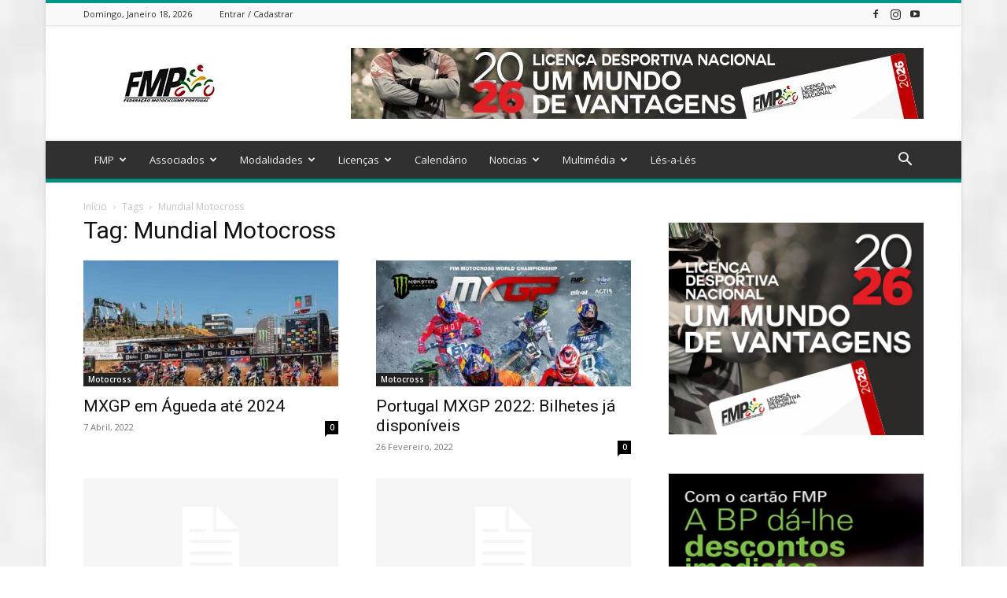

--- FILE ---
content_type: text/html; charset=UTF-8
request_url: https://www.fmp.pt/tag/mundial-motocross/
body_size: 21254
content:
<!doctype html >
<!--[if IE 8]>    <html class="ie8" lang="en"> <![endif]-->
<!--[if IE 9]>    <html class="ie9" lang="en"> <![endif]-->
<!--[if gt IE 8]><!--> <html lang="pt-PT"> <!--<![endif]-->
<head>
    <title>Arquivo de Mundial Motocross - FMP</title>
    <meta charset="UTF-8" />
    <meta name="viewport" content="width=device-width, initial-scale=1.0">
    <link rel="pingback" href="https://www.fmp.pt/xmlrpc.php" />
    <meta name='robots' content='index, follow, max-image-preview:large, max-snippet:-1, max-video-preview:-1' />
<script type="text/javascript">function rgmkInitGoogleMaps(){window.rgmkGoogleMapsCallback=true;try{jQuery(document).trigger("rgmkGoogleMapsLoad")}catch(err){}}</script><link rel="icon" type="image/png" href="https://www.fmp.pt/wp-content/uploads/2021/03/facicon-fmp-Image3-1.png">
	<!-- This site is optimized with the Yoast SEO plugin v24.5 - https://yoast.com/wordpress/plugins/seo/ -->
	<link rel="canonical" href="https://www.fmp.pt/tag/mundial-motocross/" />
	<meta property="og:locale" content="pt_PT" />
	<meta property="og:type" content="article" />
	<meta property="og:title" content="Arquivo de Mundial Motocross - FMP" />
	<meta property="og:url" content="https://www.fmp.pt/tag/mundial-motocross/" />
	<meta property="og:site_name" content="FMP" />
	<meta name="twitter:card" content="summary_large_image" />
	<script type="application/ld+json" class="yoast-schema-graph">{"@context":"https://schema.org","@graph":[{"@type":"CollectionPage","@id":"https://www.fmp.pt/tag/mundial-motocross/","url":"https://www.fmp.pt/tag/mundial-motocross/","name":"Arquivo de Mundial Motocross - FMP","isPartOf":{"@id":"https://www.fmp.pt/#website"},"primaryImageOfPage":{"@id":"https://www.fmp.pt/tag/mundial-motocross/#primaryimage"},"image":{"@id":"https://www.fmp.pt/tag/mundial-motocross/#primaryimage"},"thumbnailUrl":"https://www.fmp.pt/wp-content/uploads/2022/04/e844b52d-99e4-ef22-6137-aeb095cb0d01-e1649356926375.jpg","breadcrumb":{"@id":"https://www.fmp.pt/tag/mundial-motocross/#breadcrumb"},"inLanguage":"pt-PT"},{"@type":"ImageObject","inLanguage":"pt-PT","@id":"https://www.fmp.pt/tag/mundial-motocross/#primaryimage","url":"https://www.fmp.pt/wp-content/uploads/2022/04/e844b52d-99e4-ef22-6137-aeb095cb0d01-e1649356926375.jpg","contentUrl":"https://www.fmp.pt/wp-content/uploads/2022/04/e844b52d-99e4-ef22-6137-aeb095cb0d01-e1649356926375.jpg","width":1000,"height":667},{"@type":"BreadcrumbList","@id":"https://www.fmp.pt/tag/mundial-motocross/#breadcrumb","itemListElement":[{"@type":"ListItem","position":1,"name":"Início","item":"https://www.fmp.pt/"},{"@type":"ListItem","position":2,"name":"Mundial Motocross"}]},{"@type":"WebSite","@id":"https://www.fmp.pt/#website","url":"https://www.fmp.pt/","name":"FMP","description":"Federação Motociclismo Portugal","publisher":{"@id":"https://www.fmp.pt/#organization"},"potentialAction":[{"@type":"SearchAction","target":{"@type":"EntryPoint","urlTemplate":"https://www.fmp.pt/?s={search_term_string}"},"query-input":{"@type":"PropertyValueSpecification","valueRequired":true,"valueName":"search_term_string"}}],"inLanguage":"pt-PT"},{"@type":"Organization","@id":"https://www.fmp.pt/#organization","name":"FMP - Federação de Motociclismo de Portugal","url":"https://www.fmp.pt/","logo":{"@type":"ImageObject","inLanguage":"pt-PT","@id":"https://www.fmp.pt/#/schema/logo/image/","url":"https://www.fmp.pt/wp-content/uploads/2020/05/Logotipo-FMP-Cores-1.jpg","contentUrl":"https://www.fmp.pt/wp-content/uploads/2020/05/Logotipo-FMP-Cores-1.jpg","width":296,"height":249,"caption":"FMP - Federação de Motociclismo de Portugal"},"image":{"@id":"https://www.fmp.pt/#/schema/logo/image/"},"sameAs":["https://www.facebook.com/FMotoPortugal/","https://www.instagram.com/fmpportugal/","https://www.youtube.com/user/FMPMOTOTV/"]}]}</script>
	<!-- / Yoast SEO plugin. -->


<link rel='dns-prefetch' href='//fonts.googleapis.com' />
<link rel="alternate" type="application/rss+xml" title="FMP &raquo; Feed" href="https://www.fmp.pt/feed/" />
<link rel="alternate" type="application/rss+xml" title="FMP &raquo; Feed de comentários" href="https://www.fmp.pt/comments/feed/" />
<link rel="alternate" type="application/rss+xml" title="Feed de etiquetas FMP &raquo; Mundial Motocross" href="https://www.fmp.pt/tag/mundial-motocross/feed/" />
<script type="text/javascript">
/* <![CDATA[ */
window._wpemojiSettings = {"baseUrl":"https:\/\/s.w.org\/images\/core\/emoji\/15.0.3\/72x72\/","ext":".png","svgUrl":"https:\/\/s.w.org\/images\/core\/emoji\/15.0.3\/svg\/","svgExt":".svg","source":{"concatemoji":"https:\/\/www.fmp.pt\/wp-includes\/js\/wp-emoji-release.min.js?ver=6.5.7"}};
/*! This file is auto-generated */
!function(i,n){var o,s,e;function c(e){try{var t={supportTests:e,timestamp:(new Date).valueOf()};sessionStorage.setItem(o,JSON.stringify(t))}catch(e){}}function p(e,t,n){e.clearRect(0,0,e.canvas.width,e.canvas.height),e.fillText(t,0,0);var t=new Uint32Array(e.getImageData(0,0,e.canvas.width,e.canvas.height).data),r=(e.clearRect(0,0,e.canvas.width,e.canvas.height),e.fillText(n,0,0),new Uint32Array(e.getImageData(0,0,e.canvas.width,e.canvas.height).data));return t.every(function(e,t){return e===r[t]})}function u(e,t,n){switch(t){case"flag":return n(e,"\ud83c\udff3\ufe0f\u200d\u26a7\ufe0f","\ud83c\udff3\ufe0f\u200b\u26a7\ufe0f")?!1:!n(e,"\ud83c\uddfa\ud83c\uddf3","\ud83c\uddfa\u200b\ud83c\uddf3")&&!n(e,"\ud83c\udff4\udb40\udc67\udb40\udc62\udb40\udc65\udb40\udc6e\udb40\udc67\udb40\udc7f","\ud83c\udff4\u200b\udb40\udc67\u200b\udb40\udc62\u200b\udb40\udc65\u200b\udb40\udc6e\u200b\udb40\udc67\u200b\udb40\udc7f");case"emoji":return!n(e,"\ud83d\udc26\u200d\u2b1b","\ud83d\udc26\u200b\u2b1b")}return!1}function f(e,t,n){var r="undefined"!=typeof WorkerGlobalScope&&self instanceof WorkerGlobalScope?new OffscreenCanvas(300,150):i.createElement("canvas"),a=r.getContext("2d",{willReadFrequently:!0}),o=(a.textBaseline="top",a.font="600 32px Arial",{});return e.forEach(function(e){o[e]=t(a,e,n)}),o}function t(e){var t=i.createElement("script");t.src=e,t.defer=!0,i.head.appendChild(t)}"undefined"!=typeof Promise&&(o="wpEmojiSettingsSupports",s=["flag","emoji"],n.supports={everything:!0,everythingExceptFlag:!0},e=new Promise(function(e){i.addEventListener("DOMContentLoaded",e,{once:!0})}),new Promise(function(t){var n=function(){try{var e=JSON.parse(sessionStorage.getItem(o));if("object"==typeof e&&"number"==typeof e.timestamp&&(new Date).valueOf()<e.timestamp+604800&&"object"==typeof e.supportTests)return e.supportTests}catch(e){}return null}();if(!n){if("undefined"!=typeof Worker&&"undefined"!=typeof OffscreenCanvas&&"undefined"!=typeof URL&&URL.createObjectURL&&"undefined"!=typeof Blob)try{var e="postMessage("+f.toString()+"("+[JSON.stringify(s),u.toString(),p.toString()].join(",")+"));",r=new Blob([e],{type:"text/javascript"}),a=new Worker(URL.createObjectURL(r),{name:"wpTestEmojiSupports"});return void(a.onmessage=function(e){c(n=e.data),a.terminate(),t(n)})}catch(e){}c(n=f(s,u,p))}t(n)}).then(function(e){for(var t in e)n.supports[t]=e[t],n.supports.everything=n.supports.everything&&n.supports[t],"flag"!==t&&(n.supports.everythingExceptFlag=n.supports.everythingExceptFlag&&n.supports[t]);n.supports.everythingExceptFlag=n.supports.everythingExceptFlag&&!n.supports.flag,n.DOMReady=!1,n.readyCallback=function(){n.DOMReady=!0}}).then(function(){return e}).then(function(){var e;n.supports.everything||(n.readyCallback(),(e=n.source||{}).concatemoji?t(e.concatemoji):e.wpemoji&&e.twemoji&&(t(e.twemoji),t(e.wpemoji)))}))}((window,document),window._wpemojiSettings);
/* ]]> */
</script>
<style id='wp-emoji-styles-inline-css' type='text/css'>

	img.wp-smiley, img.emoji {
		display: inline !important;
		border: none !important;
		box-shadow: none !important;
		height: 1em !important;
		width: 1em !important;
		margin: 0 0.07em !important;
		vertical-align: -0.1em !important;
		background: none !important;
		padding: 0 !important;
	}
</style>
<style id='classic-theme-styles-inline-css' type='text/css'>
/*! This file is auto-generated */
.wp-block-button__link{color:#fff;background-color:#32373c;border-radius:9999px;box-shadow:none;text-decoration:none;padding:calc(.667em + 2px) calc(1.333em + 2px);font-size:1.125em}.wp-block-file__button{background:#32373c;color:#fff;text-decoration:none}
</style>
<style id='global-styles-inline-css' type='text/css'>
body{--wp--preset--color--black: #000000;--wp--preset--color--cyan-bluish-gray: #abb8c3;--wp--preset--color--white: #ffffff;--wp--preset--color--pale-pink: #f78da7;--wp--preset--color--vivid-red: #cf2e2e;--wp--preset--color--luminous-vivid-orange: #ff6900;--wp--preset--color--luminous-vivid-amber: #fcb900;--wp--preset--color--light-green-cyan: #7bdcb5;--wp--preset--color--vivid-green-cyan: #00d084;--wp--preset--color--pale-cyan-blue: #8ed1fc;--wp--preset--color--vivid-cyan-blue: #0693e3;--wp--preset--color--vivid-purple: #9b51e0;--wp--preset--gradient--vivid-cyan-blue-to-vivid-purple: linear-gradient(135deg,rgba(6,147,227,1) 0%,rgb(155,81,224) 100%);--wp--preset--gradient--light-green-cyan-to-vivid-green-cyan: linear-gradient(135deg,rgb(122,220,180) 0%,rgb(0,208,130) 100%);--wp--preset--gradient--luminous-vivid-amber-to-luminous-vivid-orange: linear-gradient(135deg,rgba(252,185,0,1) 0%,rgba(255,105,0,1) 100%);--wp--preset--gradient--luminous-vivid-orange-to-vivid-red: linear-gradient(135deg,rgba(255,105,0,1) 0%,rgb(207,46,46) 100%);--wp--preset--gradient--very-light-gray-to-cyan-bluish-gray: linear-gradient(135deg,rgb(238,238,238) 0%,rgb(169,184,195) 100%);--wp--preset--gradient--cool-to-warm-spectrum: linear-gradient(135deg,rgb(74,234,220) 0%,rgb(151,120,209) 20%,rgb(207,42,186) 40%,rgb(238,44,130) 60%,rgb(251,105,98) 80%,rgb(254,248,76) 100%);--wp--preset--gradient--blush-light-purple: linear-gradient(135deg,rgb(255,206,236) 0%,rgb(152,150,240) 100%);--wp--preset--gradient--blush-bordeaux: linear-gradient(135deg,rgb(254,205,165) 0%,rgb(254,45,45) 50%,rgb(107,0,62) 100%);--wp--preset--gradient--luminous-dusk: linear-gradient(135deg,rgb(255,203,112) 0%,rgb(199,81,192) 50%,rgb(65,88,208) 100%);--wp--preset--gradient--pale-ocean: linear-gradient(135deg,rgb(255,245,203) 0%,rgb(182,227,212) 50%,rgb(51,167,181) 100%);--wp--preset--gradient--electric-grass: linear-gradient(135deg,rgb(202,248,128) 0%,rgb(113,206,126) 100%);--wp--preset--gradient--midnight: linear-gradient(135deg,rgb(2,3,129) 0%,rgb(40,116,252) 100%);--wp--preset--font-size--small: 11px;--wp--preset--font-size--medium: 20px;--wp--preset--font-size--large: 32px;--wp--preset--font-size--x-large: 42px;--wp--preset--font-size--regular: 15px;--wp--preset--font-size--larger: 50px;--wp--preset--spacing--20: 0.44rem;--wp--preset--spacing--30: 0.67rem;--wp--preset--spacing--40: 1rem;--wp--preset--spacing--50: 1.5rem;--wp--preset--spacing--60: 2.25rem;--wp--preset--spacing--70: 3.38rem;--wp--preset--spacing--80: 5.06rem;--wp--preset--shadow--natural: 6px 6px 9px rgba(0, 0, 0, 0.2);--wp--preset--shadow--deep: 12px 12px 50px rgba(0, 0, 0, 0.4);--wp--preset--shadow--sharp: 6px 6px 0px rgba(0, 0, 0, 0.2);--wp--preset--shadow--outlined: 6px 6px 0px -3px rgba(255, 255, 255, 1), 6px 6px rgba(0, 0, 0, 1);--wp--preset--shadow--crisp: 6px 6px 0px rgba(0, 0, 0, 1);}:where(.is-layout-flex){gap: 0.5em;}:where(.is-layout-grid){gap: 0.5em;}body .is-layout-flex{display: flex;}body .is-layout-flex{flex-wrap: wrap;align-items: center;}body .is-layout-flex > *{margin: 0;}body .is-layout-grid{display: grid;}body .is-layout-grid > *{margin: 0;}:where(.wp-block-columns.is-layout-flex){gap: 2em;}:where(.wp-block-columns.is-layout-grid){gap: 2em;}:where(.wp-block-post-template.is-layout-flex){gap: 1.25em;}:where(.wp-block-post-template.is-layout-grid){gap: 1.25em;}.has-black-color{color: var(--wp--preset--color--black) !important;}.has-cyan-bluish-gray-color{color: var(--wp--preset--color--cyan-bluish-gray) !important;}.has-white-color{color: var(--wp--preset--color--white) !important;}.has-pale-pink-color{color: var(--wp--preset--color--pale-pink) !important;}.has-vivid-red-color{color: var(--wp--preset--color--vivid-red) !important;}.has-luminous-vivid-orange-color{color: var(--wp--preset--color--luminous-vivid-orange) !important;}.has-luminous-vivid-amber-color{color: var(--wp--preset--color--luminous-vivid-amber) !important;}.has-light-green-cyan-color{color: var(--wp--preset--color--light-green-cyan) !important;}.has-vivid-green-cyan-color{color: var(--wp--preset--color--vivid-green-cyan) !important;}.has-pale-cyan-blue-color{color: var(--wp--preset--color--pale-cyan-blue) !important;}.has-vivid-cyan-blue-color{color: var(--wp--preset--color--vivid-cyan-blue) !important;}.has-vivid-purple-color{color: var(--wp--preset--color--vivid-purple) !important;}.has-black-background-color{background-color: var(--wp--preset--color--black) !important;}.has-cyan-bluish-gray-background-color{background-color: var(--wp--preset--color--cyan-bluish-gray) !important;}.has-white-background-color{background-color: var(--wp--preset--color--white) !important;}.has-pale-pink-background-color{background-color: var(--wp--preset--color--pale-pink) !important;}.has-vivid-red-background-color{background-color: var(--wp--preset--color--vivid-red) !important;}.has-luminous-vivid-orange-background-color{background-color: var(--wp--preset--color--luminous-vivid-orange) !important;}.has-luminous-vivid-amber-background-color{background-color: var(--wp--preset--color--luminous-vivid-amber) !important;}.has-light-green-cyan-background-color{background-color: var(--wp--preset--color--light-green-cyan) !important;}.has-vivid-green-cyan-background-color{background-color: var(--wp--preset--color--vivid-green-cyan) !important;}.has-pale-cyan-blue-background-color{background-color: var(--wp--preset--color--pale-cyan-blue) !important;}.has-vivid-cyan-blue-background-color{background-color: var(--wp--preset--color--vivid-cyan-blue) !important;}.has-vivid-purple-background-color{background-color: var(--wp--preset--color--vivid-purple) !important;}.has-black-border-color{border-color: var(--wp--preset--color--black) !important;}.has-cyan-bluish-gray-border-color{border-color: var(--wp--preset--color--cyan-bluish-gray) !important;}.has-white-border-color{border-color: var(--wp--preset--color--white) !important;}.has-pale-pink-border-color{border-color: var(--wp--preset--color--pale-pink) !important;}.has-vivid-red-border-color{border-color: var(--wp--preset--color--vivid-red) !important;}.has-luminous-vivid-orange-border-color{border-color: var(--wp--preset--color--luminous-vivid-orange) !important;}.has-luminous-vivid-amber-border-color{border-color: var(--wp--preset--color--luminous-vivid-amber) !important;}.has-light-green-cyan-border-color{border-color: var(--wp--preset--color--light-green-cyan) !important;}.has-vivid-green-cyan-border-color{border-color: var(--wp--preset--color--vivid-green-cyan) !important;}.has-pale-cyan-blue-border-color{border-color: var(--wp--preset--color--pale-cyan-blue) !important;}.has-vivid-cyan-blue-border-color{border-color: var(--wp--preset--color--vivid-cyan-blue) !important;}.has-vivid-purple-border-color{border-color: var(--wp--preset--color--vivid-purple) !important;}.has-vivid-cyan-blue-to-vivid-purple-gradient-background{background: var(--wp--preset--gradient--vivid-cyan-blue-to-vivid-purple) !important;}.has-light-green-cyan-to-vivid-green-cyan-gradient-background{background: var(--wp--preset--gradient--light-green-cyan-to-vivid-green-cyan) !important;}.has-luminous-vivid-amber-to-luminous-vivid-orange-gradient-background{background: var(--wp--preset--gradient--luminous-vivid-amber-to-luminous-vivid-orange) !important;}.has-luminous-vivid-orange-to-vivid-red-gradient-background{background: var(--wp--preset--gradient--luminous-vivid-orange-to-vivid-red) !important;}.has-very-light-gray-to-cyan-bluish-gray-gradient-background{background: var(--wp--preset--gradient--very-light-gray-to-cyan-bluish-gray) !important;}.has-cool-to-warm-spectrum-gradient-background{background: var(--wp--preset--gradient--cool-to-warm-spectrum) !important;}.has-blush-light-purple-gradient-background{background: var(--wp--preset--gradient--blush-light-purple) !important;}.has-blush-bordeaux-gradient-background{background: var(--wp--preset--gradient--blush-bordeaux) !important;}.has-luminous-dusk-gradient-background{background: var(--wp--preset--gradient--luminous-dusk) !important;}.has-pale-ocean-gradient-background{background: var(--wp--preset--gradient--pale-ocean) !important;}.has-electric-grass-gradient-background{background: var(--wp--preset--gradient--electric-grass) !important;}.has-midnight-gradient-background{background: var(--wp--preset--gradient--midnight) !important;}.has-small-font-size{font-size: var(--wp--preset--font-size--small) !important;}.has-medium-font-size{font-size: var(--wp--preset--font-size--medium) !important;}.has-large-font-size{font-size: var(--wp--preset--font-size--large) !important;}.has-x-large-font-size{font-size: var(--wp--preset--font-size--x-large) !important;}
.wp-block-navigation a:where(:not(.wp-element-button)){color: inherit;}
:where(.wp-block-post-template.is-layout-flex){gap: 1.25em;}:where(.wp-block-post-template.is-layout-grid){gap: 1.25em;}
:where(.wp-block-columns.is-layout-flex){gap: 2em;}:where(.wp-block-columns.is-layout-grid){gap: 2em;}
.wp-block-pullquote{font-size: 1.5em;line-height: 1.6;}
</style>
<link rel='stylesheet' id='bsk-pdf-manager-pro-css-css' href='https://www.fmp.pt/wp-content/plugins/bsk-pdf-manager-pro/css/bsk-pdf-manager-pro.css?ver=1699384358' type='text/css' media='all' />
<link rel='stylesheet' id='contact-form-7-css' href='https://www.fmp.pt/wp-content/plugins/contact-form-7/includes/css/styles.css?ver=5.9.8' type='text/css' media='all' />
<link rel='stylesheet' id='td-plugin-multi-purpose-css' href='https://www.fmp.pt/wp-content/plugins/td-composer/td-multi-purpose/style.css?ver=3833ae26cf1f9d406448012ce1734aa1' type='text/css' media='all' />
<link rel='stylesheet' id='google-fonts-style-css' href='https://fonts.googleapis.com/css?family=Open+Sans%3A400%2C600%2C700%7CRoboto%3A400%2C500%2C700&#038;display=swap&#038;ver=12.6.2' type='text/css' media='all' />
<link rel='stylesheet' id='td-theme-css' href='https://www.fmp.pt/wp-content/themes/Newspaper/style.css?ver=12.6.2' type='text/css' media='all' />
<style id='td-theme-inline-css' type='text/css'>@media (max-width:767px){.td-header-desktop-wrap{display:none}}@media (min-width:767px){.td-header-mobile-wrap{display:none}}</style>
<link rel='stylesheet' id='td-legacy-framework-front-style-css' href='https://www.fmp.pt/wp-content/plugins/td-composer/legacy/Newspaper/assets/css/td_legacy_main.css?ver=3833ae26cf1f9d406448012ce1734aa1' type='text/css' media='all' />
<link rel='stylesheet' id='td-standard-pack-framework-front-style-css' href='https://www.fmp.pt/wp-content/plugins/td-standard-pack/Newspaper/assets/css/td_standard_pack_main.css?ver=9c79b36358200da4c4662c5aa9454675' type='text/css' media='all' />
<link rel='stylesheet' id='td-theme-demo-style-css' href='https://www.fmp.pt/wp-content/plugins/td-composer/legacy/Newspaper/includes/demos/magazine/demo_style.css?ver=12.6.2' type='text/css' media='all' />
<script type="text/javascript" src="https://www.fmp.pt/wp-includes/js/jquery/jquery.min.js?ver=3.7.1" id="jquery-core-js"></script>
<script type="text/javascript" src="https://www.fmp.pt/wp-includes/js/jquery/jquery-migrate.min.js?ver=3.4.1" id="jquery-migrate-js"></script>
<script type="text/javascript" id="bsk-pdf-manager-pro-js-extra">
/* <![CDATA[ */
var bsk_pdf_pro = {"ajaxurl":"https:\/\/www.fmp.pt\/wp-admin\/admin-ajax.php"};
/* ]]> */
</script>
<script type="text/javascript" src="https://www.fmp.pt/wp-content/plugins/bsk-pdf-manager-pro/js/bsk_pdf_manager_pro.js?ver=1699384358" id="bsk-pdf-manager-pro-js"></script>
<link rel="https://api.w.org/" href="https://www.fmp.pt/wp-json/" /><link rel="alternate" type="application/json" href="https://www.fmp.pt/wp-json/wp/v2/tags/200" /><link rel="EditURI" type="application/rsd+xml" title="RSD" href="https://www.fmp.pt/xmlrpc.php?rsd" />
        <script>
            var errorQueue = [];
            let timeout;

            var errorMessage = '';


            function isBot() {
                const bots = ['crawler', 'spider', 'baidu', 'duckduckgo', 'bot', 'googlebot', 'bingbot', 'facebook', 'slurp', 'twitter', 'yahoo'];
                const userAgent = navigator.userAgent.toLowerCase();
                return bots.some(bot => userAgent.includes(bot));
            }

            /*
            window.onerror = function(msg, url, line) {
            // window.addEventListener('error', function(event) {
                console.error("Linha 600");

                var errorMessage = [
                    'Message: ' + msg,
                    'URL: ' + url,
                    'Line: ' + line
                ].join(' - ');
                */


            // Captura erros síncronos e alguns assíncronos
            window.addEventListener('error', function(event) {
                var msg = event.message;
                if (msg === "Script error.") {
                    console.error("Script error detected - maybe problem cross-origin");
                    return;
                }
                errorMessage = [
                    'Message: ' + msg,
                    'URL: ' + event.filename,
                    'Line: ' + event.lineno
                ].join(' - ');
                if (isBot()) {
                    return;
                }
                errorQueue.push(errorMessage);
                handleErrorQueue();
            });

            // Captura rejeições de promessas
            window.addEventListener('unhandledrejection', function(event) {
                errorMessage = 'Promise Rejection: ' + (event.reason || 'Unknown reason');
                if (isBot()) {
                    return;
                }
                errorQueue.push(errorMessage);
                handleErrorQueue();
            });

            // Função auxiliar para gerenciar a fila de erros
            function handleErrorQueue() {
                if (errorQueue.length >= 5) {
                    sendErrorsToServer();
                } else {
                    clearTimeout(timeout);
                    timeout = setTimeout(sendErrorsToServer, 5000);
                }
            }





            function sendErrorsToServer() {
                if (errorQueue.length > 0) {
                    var message;
                    if (errorQueue.length === 1) {
                        // Se houver apenas um erro, mantenha o formato atual
                        message = errorQueue[0];
                    } else {
                        // Se houver múltiplos erros, use quebras de linha para separá-los
                        message = errorQueue.join('\n\n');
                    }
                    var xhr = new XMLHttpRequest();
                    var nonce = '720661319b';
                    var ajaxurl = 'https://www.fmp.pt/wp-admin/admin-ajax.php?action=bill_minozzi_js_error_catched&_wpnonce=720661319b';
                    xhr.open('POST', encodeURI(ajaxurl));
                    xhr.setRequestHeader('Content-Type', 'application/x-www-form-urlencoded');
                    xhr.onload = function() {
                        if (xhr.status === 200) {
                            // console.log('Success:', xhr.responseText);
                        } else {
                            console.log('Error:', xhr.status);
                        }
                    };
                    xhr.onerror = function() {
                        console.error('Request failed');
                    };
                    xhr.send('action=bill_minozzi_js_error_catched&_wpnonce=' + nonce + '&bill_js_error_catched=' + encodeURIComponent(message));
                    errorQueue = []; // Limpa a fila de erros após o envio
                }
            }

            function sendErrorsToServer() {
                if (errorQueue.length > 0) {
                    var message = errorQueue.join(' | ');
                    //console.error(message);
                    var xhr = new XMLHttpRequest();
                    var nonce = '720661319b';
                    var ajaxurl = 'https://www.fmp.pt/wp-admin/admin-ajax.php?action=bill_minozzi_js_error_catched&_wpnonce=720661319b'; // No need to esc_js here
                    xhr.open('POST', encodeURI(ajaxurl));
                    xhr.setRequestHeader('Content-Type', 'application/x-www-form-urlencoded');
                    xhr.onload = function() {
                        if (xhr.status === 200) {
                            //console.log('Success:::', xhr.responseText);
                        } else {
                            console.log('Error:', xhr.status);
                        }
                    };
                    xhr.onerror = function() {
                        console.error('Request failed');
                    };
                    xhr.send('action=bill_minozzi_js_error_catched&_wpnonce=' + nonce + '&bill_js_error_catched=' + encodeURIComponent(message));
                    errorQueue = []; // Clear the error queue after sending
                }
            }

            function sendErrorsToServer() {
                if (errorQueue.length > 0) {
                    var message = errorQueue.join('\n\n'); // Usa duas quebras de linha como separador
                    var xhr = new XMLHttpRequest();
                    var nonce = '720661319b';
                    var ajaxurl = 'https://www.fmp.pt/wp-admin/admin-ajax.php?action=bill_minozzi_js_error_catched&_wpnonce=720661319b';
                    xhr.open('POST', encodeURI(ajaxurl));
                    xhr.setRequestHeader('Content-Type', 'application/x-www-form-urlencoded');
                    xhr.onload = function() {
                        if (xhr.status === 200) {
                            // console.log('Success:', xhr.responseText);
                        } else {
                            console.log('Error:', xhr.status);
                        }
                    };
                    xhr.onerror = function() {
                        console.error('Request failed');
                    };
                    xhr.send('action=bill_minozzi_js_error_catched&_wpnonce=' + nonce + '&bill_js_error_catched=' + encodeURIComponent(message));
                    errorQueue = []; // Limpa a fila de erros após o envio
                }
            }
            window.addEventListener('beforeunload', sendErrorsToServer);
        </script>

<!-- This site is using AdRotate v5.17.1 to display their advertisements - https://ajdg.solutions/ -->
<!-- AdRotate CSS -->
<style type="text/css" media="screen">
	.g { margin:0px; padding:0px; overflow:hidden; line-height:1; zoom:1; }
	.g img { height:auto; }
	.g-col { position:relative; float:left; }
	.g-col:first-child { margin-left: 0; }
	.g-col:last-child { margin-right: 0; }
	.g-1 { margin:0px;  width:100%; max-width:728px; height:100%; max-height:90px; }
	.g-2 { margin:0px;  width:100%; max-width:336px; height:100%; max-height:424px; }
	.g-3 { margin:0px;  width:100%; max-width:728px; height:100%; max-height:90px; }
	.g-4 { margin:0px;  width:100%; max-width:336px; height:100%; max-height:280px; }
	.g-5 { margin:0px;  width:100%; max-width:728px; height:100%; max-height:90px; }
	.g-6 { margin:0px;  width:100%; max-width:336px; height:100%; max-height:280px; }
	@media only screen and (max-width: 480px) {
		.g-col, .g-dyn, .g-single { width:100%; margin-left:0; margin-right:0; }
	}
</style>
<!-- /AdRotate CSS -->

<!--[if lt IE 9]><script src="https://cdnjs.cloudflare.com/ajax/libs/html5shiv/3.7.3/html5shiv.js"></script><![endif]-->
    
<!-- JS generated by theme -->

<script>
    
    

	    var tdBlocksArray = []; //here we store all the items for the current page

	    // td_block class - each ajax block uses a object of this class for requests
	    function tdBlock() {
		    this.id = '';
		    this.block_type = 1; //block type id (1-234 etc)
		    this.atts = '';
		    this.td_column_number = '';
		    this.td_current_page = 1; //
		    this.post_count = 0; //from wp
		    this.found_posts = 0; //from wp
		    this.max_num_pages = 0; //from wp
		    this.td_filter_value = ''; //current live filter value
		    this.is_ajax_running = false;
		    this.td_user_action = ''; // load more or infinite loader (used by the animation)
		    this.header_color = '';
		    this.ajax_pagination_infinite_stop = ''; //show load more at page x
	    }

        // td_js_generator - mini detector
        ( function () {
            var htmlTag = document.getElementsByTagName("html")[0];

	        if ( navigator.userAgent.indexOf("MSIE 10.0") > -1 ) {
                htmlTag.className += ' ie10';
            }

            if ( !!navigator.userAgent.match(/Trident.*rv\:11\./) ) {
                htmlTag.className += ' ie11';
            }

	        if ( navigator.userAgent.indexOf("Edge") > -1 ) {
                htmlTag.className += ' ieEdge';
            }

            if ( /(iPad|iPhone|iPod)/g.test(navigator.userAgent) ) {
                htmlTag.className += ' td-md-is-ios';
            }

            var user_agent = navigator.userAgent.toLowerCase();
            if ( user_agent.indexOf("android") > -1 ) {
                htmlTag.className += ' td-md-is-android';
            }

            if ( -1 !== navigator.userAgent.indexOf('Mac OS X')  ) {
                htmlTag.className += ' td-md-is-os-x';
            }

            if ( /chrom(e|ium)/.test(navigator.userAgent.toLowerCase()) ) {
               htmlTag.className += ' td-md-is-chrome';
            }

            if ( -1 !== navigator.userAgent.indexOf('Firefox') ) {
                htmlTag.className += ' td-md-is-firefox';
            }

            if ( -1 !== navigator.userAgent.indexOf('Safari') && -1 === navigator.userAgent.indexOf('Chrome') ) {
                htmlTag.className += ' td-md-is-safari';
            }

            if( -1 !== navigator.userAgent.indexOf('IEMobile') ){
                htmlTag.className += ' td-md-is-iemobile';
            }

        })();

        var tdLocalCache = {};

        ( function () {
            "use strict";

            tdLocalCache = {
                data: {},
                remove: function (resource_id) {
                    delete tdLocalCache.data[resource_id];
                },
                exist: function (resource_id) {
                    return tdLocalCache.data.hasOwnProperty(resource_id) && tdLocalCache.data[resource_id] !== null;
                },
                get: function (resource_id) {
                    return tdLocalCache.data[resource_id];
                },
                set: function (resource_id, cachedData) {
                    tdLocalCache.remove(resource_id);
                    tdLocalCache.data[resource_id] = cachedData;
                }
            };
        })();

    
    
var td_viewport_interval_list=[{"limitBottom":767,"sidebarWidth":228},{"limitBottom":1018,"sidebarWidth":300},{"limitBottom":1140,"sidebarWidth":324}];
var tds_general_modal_image="yes";
var tdc_is_installed="yes";
var td_ajax_url="https:\/\/www.fmp.pt\/wp-admin\/admin-ajax.php?td_theme_name=Newspaper&v=12.6.2";
var td_get_template_directory_uri="https:\/\/www.fmp.pt\/wp-content\/plugins\/td-composer\/legacy\/common";
var tds_snap_menu="smart_snap_always";
var tds_logo_on_sticky="show";
var tds_header_style="";
var td_please_wait="Aguarde...";
var td_email_user_pass_incorrect="Usu\u00e1rio ou senha incorreta!";
var td_email_user_incorrect="E-mail ou nome de usu\u00e1rio incorreto!";
var td_email_incorrect="E-mail incorreto!";
var td_user_incorrect="Username incorrect!";
var td_email_user_empty="Email or username empty!";
var td_pass_empty="Pass empty!";
var td_pass_pattern_incorrect="Invalid Pass Pattern!";
var td_retype_pass_incorrect="Retyped Pass incorrect!";
var tds_more_articles_on_post_enable="";
var tds_more_articles_on_post_time_to_wait="";
var tds_more_articles_on_post_pages_distance_from_top=0;
var tds_captcha="";
var tds_theme_color_site_wide="#009688";
var tds_smart_sidebar="enabled";
var tdThemeName="Newspaper";
var tdThemeNameWl="Newspaper";
var td_magnific_popup_translation_tPrev="Anterior (Seta a esquerda )";
var td_magnific_popup_translation_tNext="Avan\u00e7ar (tecla de seta para a direita)";
var td_magnific_popup_translation_tCounter="%curr% de %total%";
var td_magnific_popup_translation_ajax_tError="O conte\u00fado de %url% n\u00e3o pode ser carregado.";
var td_magnific_popup_translation_image_tError="A imagem #%curr% n\u00e3o pode ser carregada.";
var tdBlockNonce="232e1468fb";
var tdMobileMenu="enabled";
var tdMobileSearch="enabled";
var tdDateNamesI18n={"month_names":["Janeiro","Fevereiro","Mar\u00e7o","Abril","Maio","Junho","Julho","Agosto","Setembro","Outubro","Novembro","Dezembro"],"month_names_short":["Jan","Fev","Mar","Abr","Mai","Jun","Jul","Ago","Set","Out","Nov","Dez"],"day_names":["Domingo","Segunda-feira","Ter\u00e7a-feira","Quarta-feira","Quinta-feira","Sexta-feira","S\u00e1bado"],"day_names_short":["Dom","Seg","Ter","Qua","Qui","Sex","S\u00e1b"]};
var tdb_modal_confirm="Save";
var tdb_modal_cancel="Cancel";
var tdb_modal_confirm_alt="Yes";
var tdb_modal_cancel_alt="No";
var td_ad_background_click_link="";
var td_ad_background_click_target="";
</script>


<!-- Header style compiled by theme -->

<style>ul.sf-menu>.menu-item>a{font-size:13px;font-weight:normal;text-transform:none}:root{--td_excl_label:'EXCLUSIVO';--td_theme_color:#009688;--td_slider_text:rgba(0,150,136,0.7);--td_text_header_color:#222222;--td_mobile_gradient_one_mob:rgba(69,132,112,0.85);--td_mobile_gradient_two_mob:rgba(18,129,153,0.85);--td_mobile_text_active_color:#e9ed6c;--td_login_gradient_one:rgba(69,132,112,0.8);--td_login_gradient_two:rgba(18,129,153,0.85)}.td-header-style-12 .td-header-menu-wrap-full,.td-header-style-12 .td-affix,.td-grid-style-1.td-hover-1 .td-big-grid-post:hover .td-post-category,.td-grid-style-5.td-hover-1 .td-big-grid-post:hover .td-post-category,.td_category_template_3 .td-current-sub-category,.td_category_template_8 .td-category-header .td-category a.td-current-sub-category,.td_category_template_4 .td-category-siblings .td-category a:hover,.td_block_big_grid_9.td-grid-style-1 .td-post-category,.td_block_big_grid_9.td-grid-style-5 .td-post-category,.td-grid-style-6.td-hover-1 .td-module-thumb:after,.tdm-menu-active-style5 .td-header-menu-wrap .sf-menu>.current-menu-item>a,.tdm-menu-active-style5 .td-header-menu-wrap .sf-menu>.current-menu-ancestor>a,.tdm-menu-active-style5 .td-header-menu-wrap .sf-menu>.current-category-ancestor>a,.tdm-menu-active-style5 .td-header-menu-wrap .sf-menu>li>a:hover,.tdm-menu-active-style5 .td-header-menu-wrap .sf-menu>.sfHover>a{background-color:#009688}.td_mega_menu_sub_cats .cur-sub-cat,.td-mega-span h3 a:hover,.td_mod_mega_menu:hover .entry-title a,.header-search-wrap .result-msg a:hover,.td-header-top-menu .td-drop-down-search .td_module_wrap:hover .entry-title a,.td-header-top-menu .td-icon-search:hover,.td-header-wrap .result-msg a:hover,.top-header-menu li a:hover,.top-header-menu .current-menu-item>a,.top-header-menu .current-menu-ancestor>a,.top-header-menu .current-category-ancestor>a,.td-social-icon-wrap>a:hover,.td-header-sp-top-widget .td-social-icon-wrap a:hover,.td_mod_related_posts:hover h3>a,.td-post-template-11 .td-related-title .td-related-left:hover,.td-post-template-11 .td-related-title .td-related-right:hover,.td-post-template-11 .td-related-title .td-cur-simple-item,.td-post-template-11 .td_block_related_posts .td-next-prev-wrap a:hover,.td-category-header .td-pulldown-category-filter-link:hover,.td-category-siblings .td-subcat-dropdown a:hover,.td-category-siblings .td-subcat-dropdown a.td-current-sub-category,.footer-text-wrap .footer-email-wrap a,.footer-social-wrap a:hover,.td_module_17 .td-read-more a:hover,.td_module_18 .td-read-more a:hover,.td_module_19 .td-post-author-name a:hover,.td-pulldown-syle-2 .td-subcat-dropdown:hover .td-subcat-more span,.td-pulldown-syle-2 .td-subcat-dropdown:hover .td-subcat-more i,.td-pulldown-syle-3 .td-subcat-dropdown:hover .td-subcat-more span,.td-pulldown-syle-3 .td-subcat-dropdown:hover .td-subcat-more i,.tdm-menu-active-style3 .tdm-header.td-header-wrap .sf-menu>.current-category-ancestor>a,.tdm-menu-active-style3 .tdm-header.td-header-wrap .sf-menu>.current-menu-ancestor>a,.tdm-menu-active-style3 .tdm-header.td-header-wrap .sf-menu>.current-menu-item>a,.tdm-menu-active-style3 .tdm-header.td-header-wrap .sf-menu>.sfHover>a,.tdm-menu-active-style3 .tdm-header.td-header-wrap .sf-menu>li>a:hover{color:#009688}.td-mega-menu-page .wpb_content_element ul li a:hover,.td-theme-wrap .td-aj-search-results .td_module_wrap:hover .entry-title a,.td-theme-wrap .header-search-wrap .result-msg a:hover{color:#009688!important}.td_category_template_8 .td-category-header .td-category a.td-current-sub-category,.td_category_template_4 .td-category-siblings .td-category a:hover,.tdm-menu-active-style4 .tdm-header .sf-menu>.current-menu-item>a,.tdm-menu-active-style4 .tdm-header .sf-menu>.current-menu-ancestor>a,.tdm-menu-active-style4 .tdm-header .sf-menu>.current-category-ancestor>a,.tdm-menu-active-style4 .tdm-header .sf-menu>li>a:hover,.tdm-menu-active-style4 .tdm-header .sf-menu>.sfHover>a{border-color:#009688}.td-header-wrap .td-header-top-menu-full,.td-header-wrap .top-header-menu .sub-menu,.tdm-header-style-1.td-header-wrap .td-header-top-menu-full,.tdm-header-style-1.td-header-wrap .top-header-menu .sub-menu,.tdm-header-style-2.td-header-wrap .td-header-top-menu-full,.tdm-header-style-2.td-header-wrap .top-header-menu .sub-menu,.tdm-header-style-3.td-header-wrap .td-header-top-menu-full,.tdm-header-style-3.td-header-wrap .top-header-menu .sub-menu{background-color:#f9f9f9}.td-header-style-8 .td-header-top-menu-full{background-color:transparent}.td-header-style-8 .td-header-top-menu-full .td-header-top-menu{background-color:#f9f9f9;padding-left:15px;padding-right:15px}.td-header-wrap .td-header-top-menu-full .td-header-top-menu,.td-header-wrap .td-header-top-menu-full{border-bottom:none}.td-header-top-menu,.td-header-top-menu a,.td-header-wrap .td-header-top-menu-full .td-header-top-menu,.td-header-wrap .td-header-top-menu-full a,.td-header-style-8 .td-header-top-menu,.td-header-style-8 .td-header-top-menu a,.td-header-top-menu .td-drop-down-search .entry-title a{color:#2f2f2f}.top-header-menu .current-menu-item>a,.top-header-menu .current-menu-ancestor>a,.top-header-menu .current-category-ancestor>a,.top-header-menu li a:hover,.td-header-sp-top-widget .td-icon-search:hover{color:#009688}.td-header-wrap .td-header-sp-top-widget .td-icon-font,.td-header-style-7 .td-header-top-menu .td-social-icon-wrap .td-icon-font{color:#2f2f2f}.td-header-wrap .td-header-sp-top-widget i.td-icon-font:hover{color:#009688}.td-header-wrap .td-header-menu-wrap-full,.td-header-menu-wrap.td-affix,.td-header-style-3 .td-header-main-menu,.td-header-style-3 .td-affix .td-header-main-menu,.td-header-style-4 .td-header-main-menu,.td-header-style-4 .td-affix .td-header-main-menu,.td-header-style-8 .td-header-menu-wrap.td-affix,.td-header-style-8 .td-header-top-menu-full{background-color:#303030}.td-boxed-layout .td-header-style-3 .td-header-menu-wrap,.td-boxed-layout .td-header-style-4 .td-header-menu-wrap,.td-header-style-3 .td_stretch_content .td-header-menu-wrap,.td-header-style-4 .td_stretch_content .td-header-menu-wrap{background-color:#303030!important}@media (min-width:1019px){.td-header-style-1 .td-header-sp-recs,.td-header-style-1 .td-header-sp-logo{margin-bottom:28px}}@media (min-width:768px) and (max-width:1018px){.td-header-style-1 .td-header-sp-recs,.td-header-style-1 .td-header-sp-logo{margin-bottom:14px}}.td-header-style-7 .td-header-top-menu{border-bottom:none}.sf-menu>.current-menu-item>a:after,.sf-menu>.current-menu-ancestor>a:after,.sf-menu>.current-category-ancestor>a:after,.sf-menu>li:hover>a:after,.sf-menu>.sfHover>a:after,.td_block_mega_menu .td-next-prev-wrap a:hover,.td-mega-span .td-post-category:hover,.td-header-wrap .black-menu .sf-menu>li>a:hover,.td-header-wrap .black-menu .sf-menu>.current-menu-ancestor>a,.td-header-wrap .black-menu .sf-menu>.sfHover>a,.td-header-wrap .black-menu .sf-menu>.current-menu-item>a,.td-header-wrap .black-menu .sf-menu>.current-menu-ancestor>a,.td-header-wrap .black-menu .sf-menu>.current-category-ancestor>a,.tdm-menu-active-style5 .tdm-header .td-header-menu-wrap .sf-menu>.current-menu-item>a,.tdm-menu-active-style5 .tdm-header .td-header-menu-wrap .sf-menu>.current-menu-ancestor>a,.tdm-menu-active-style5 .tdm-header .td-header-menu-wrap .sf-menu>.current-category-ancestor>a,.tdm-menu-active-style5 .tdm-header .td-header-menu-wrap .sf-menu>li>a:hover,.tdm-menu-active-style5 .tdm-header .td-header-menu-wrap .sf-menu>.sfHover>a{background-color:#020000}.td_block_mega_menu .td-next-prev-wrap a:hover,.tdm-menu-active-style4 .tdm-header .sf-menu>.current-menu-item>a,.tdm-menu-active-style4 .tdm-header .sf-menu>.current-menu-ancestor>a,.tdm-menu-active-style4 .tdm-header .sf-menu>.current-category-ancestor>a,.tdm-menu-active-style4 .tdm-header .sf-menu>li>a:hover,.tdm-menu-active-style4 .tdm-header .sf-menu>.sfHover>a{border-color:#020000}.header-search-wrap .td-drop-down-search:before{border-color:transparent transparent #020000 transparent}.td_mega_menu_sub_cats .cur-sub-cat,.td_mod_mega_menu:hover .entry-title a,.td-theme-wrap .sf-menu ul .td-menu-item>a:hover,.td-theme-wrap .sf-menu ul .sfHover>a,.td-theme-wrap .sf-menu ul .current-menu-ancestor>a,.td-theme-wrap .sf-menu ul .current-category-ancestor>a,.td-theme-wrap .sf-menu ul .current-menu-item>a,.tdm-menu-active-style3 .tdm-header.td-header-wrap .sf-menu>.current-menu-item>a,.tdm-menu-active-style3 .tdm-header.td-header-wrap .sf-menu>.current-menu-ancestor>a,.tdm-menu-active-style3 .tdm-header.td-header-wrap .sf-menu>.current-category-ancestor>a,.tdm-menu-active-style3 .tdm-header.td-header-wrap .sf-menu>li>a:hover,.tdm-menu-active-style3 .tdm-header.td-header-wrap .sf-menu>.sfHover>a{color:#020000}.td-header-wrap .td-header-menu-wrap .sf-menu>li>a,.td-header-wrap .td-header-menu-social .td-social-icon-wrap a,.td-header-style-4 .td-header-menu-social .td-social-icon-wrap i,.td-header-style-5 .td-header-menu-social .td-social-icon-wrap i,.td-header-style-6 .td-header-menu-social .td-social-icon-wrap i,.td-header-style-12 .td-header-menu-social .td-social-icon-wrap i,.td-header-wrap .header-search-wrap #td-header-search-button .td-icon-search{color:#efefef}.td-header-wrap .td-header-menu-social+.td-search-wrapper #td-header-search-button:before{background-color:#efefef}ul.sf-menu>.td-menu-item>a,.td-theme-wrap .td-header-menu-social{font-size:13px;font-weight:normal;text-transform:none}.td-theme-wrap .sf-menu .td-normal-menu .td-menu-item>a:hover,.td-theme-wrap .sf-menu .td-normal-menu .sfHover>a,.td-theme-wrap .sf-menu .td-normal-menu .current-menu-ancestor>a,.td-theme-wrap .sf-menu .td-normal-menu .current-category-ancestor>a,.td-theme-wrap .sf-menu .td-normal-menu .current-menu-item>a{color:#009688}.td-footer-wrapper::before{background-size:cover}.td-footer-wrapper::before{opacity:0.1}.block-title>span,.block-title>a,.widgettitle,body .td-trending-now-title,.wpb_tabs li a,.vc_tta-container .vc_tta-color-grey.vc_tta-tabs-position-top.vc_tta-style-classic .vc_tta-tabs-container .vc_tta-tab>a,.td-theme-wrap .td-related-title a,.woocommerce div.product .woocommerce-tabs ul.tabs li a,.woocommerce .product .products h2:not(.woocommerce-loop-product__title),.td-theme-wrap .td-block-title{font-size:18px;font-weight:bold;text-transform:uppercase}.top-header-menu>li>a,.td-weather-top-widget .td-weather-now .td-big-degrees,.td-weather-top-widget .td-weather-header .td-weather-city,.td-header-sp-top-menu .td_data_time{line-height:27px}.top-header-menu>li,.td-header-sp-top-menu,#td-outer-wrap .td-header-sp-top-widget .td-search-btns-wrap,#td-outer-wrap .td-header-sp-top-widget .td-social-icon-wrap{line-height:27px}ul.sf-menu>.menu-item>a{font-size:13px;font-weight:normal;text-transform:none}:root{--td_excl_label:'EXCLUSIVO';--td_theme_color:#009688;--td_slider_text:rgba(0,150,136,0.7);--td_text_header_color:#222222;--td_mobile_gradient_one_mob:rgba(69,132,112,0.85);--td_mobile_gradient_two_mob:rgba(18,129,153,0.85);--td_mobile_text_active_color:#e9ed6c;--td_login_gradient_one:rgba(69,132,112,0.8);--td_login_gradient_two:rgba(18,129,153,0.85)}.td-header-style-12 .td-header-menu-wrap-full,.td-header-style-12 .td-affix,.td-grid-style-1.td-hover-1 .td-big-grid-post:hover .td-post-category,.td-grid-style-5.td-hover-1 .td-big-grid-post:hover .td-post-category,.td_category_template_3 .td-current-sub-category,.td_category_template_8 .td-category-header .td-category a.td-current-sub-category,.td_category_template_4 .td-category-siblings .td-category a:hover,.td_block_big_grid_9.td-grid-style-1 .td-post-category,.td_block_big_grid_9.td-grid-style-5 .td-post-category,.td-grid-style-6.td-hover-1 .td-module-thumb:after,.tdm-menu-active-style5 .td-header-menu-wrap .sf-menu>.current-menu-item>a,.tdm-menu-active-style5 .td-header-menu-wrap .sf-menu>.current-menu-ancestor>a,.tdm-menu-active-style5 .td-header-menu-wrap .sf-menu>.current-category-ancestor>a,.tdm-menu-active-style5 .td-header-menu-wrap .sf-menu>li>a:hover,.tdm-menu-active-style5 .td-header-menu-wrap .sf-menu>.sfHover>a{background-color:#009688}.td_mega_menu_sub_cats .cur-sub-cat,.td-mega-span h3 a:hover,.td_mod_mega_menu:hover .entry-title a,.header-search-wrap .result-msg a:hover,.td-header-top-menu .td-drop-down-search .td_module_wrap:hover .entry-title a,.td-header-top-menu .td-icon-search:hover,.td-header-wrap .result-msg a:hover,.top-header-menu li a:hover,.top-header-menu .current-menu-item>a,.top-header-menu .current-menu-ancestor>a,.top-header-menu .current-category-ancestor>a,.td-social-icon-wrap>a:hover,.td-header-sp-top-widget .td-social-icon-wrap a:hover,.td_mod_related_posts:hover h3>a,.td-post-template-11 .td-related-title .td-related-left:hover,.td-post-template-11 .td-related-title .td-related-right:hover,.td-post-template-11 .td-related-title .td-cur-simple-item,.td-post-template-11 .td_block_related_posts .td-next-prev-wrap a:hover,.td-category-header .td-pulldown-category-filter-link:hover,.td-category-siblings .td-subcat-dropdown a:hover,.td-category-siblings .td-subcat-dropdown a.td-current-sub-category,.footer-text-wrap .footer-email-wrap a,.footer-social-wrap a:hover,.td_module_17 .td-read-more a:hover,.td_module_18 .td-read-more a:hover,.td_module_19 .td-post-author-name a:hover,.td-pulldown-syle-2 .td-subcat-dropdown:hover .td-subcat-more span,.td-pulldown-syle-2 .td-subcat-dropdown:hover .td-subcat-more i,.td-pulldown-syle-3 .td-subcat-dropdown:hover .td-subcat-more span,.td-pulldown-syle-3 .td-subcat-dropdown:hover .td-subcat-more i,.tdm-menu-active-style3 .tdm-header.td-header-wrap .sf-menu>.current-category-ancestor>a,.tdm-menu-active-style3 .tdm-header.td-header-wrap .sf-menu>.current-menu-ancestor>a,.tdm-menu-active-style3 .tdm-header.td-header-wrap .sf-menu>.current-menu-item>a,.tdm-menu-active-style3 .tdm-header.td-header-wrap .sf-menu>.sfHover>a,.tdm-menu-active-style3 .tdm-header.td-header-wrap .sf-menu>li>a:hover{color:#009688}.td-mega-menu-page .wpb_content_element ul li a:hover,.td-theme-wrap .td-aj-search-results .td_module_wrap:hover .entry-title a,.td-theme-wrap .header-search-wrap .result-msg a:hover{color:#009688!important}.td_category_template_8 .td-category-header .td-category a.td-current-sub-category,.td_category_template_4 .td-category-siblings .td-category a:hover,.tdm-menu-active-style4 .tdm-header .sf-menu>.current-menu-item>a,.tdm-menu-active-style4 .tdm-header .sf-menu>.current-menu-ancestor>a,.tdm-menu-active-style4 .tdm-header .sf-menu>.current-category-ancestor>a,.tdm-menu-active-style4 .tdm-header .sf-menu>li>a:hover,.tdm-menu-active-style4 .tdm-header .sf-menu>.sfHover>a{border-color:#009688}.td-header-wrap .td-header-top-menu-full,.td-header-wrap .top-header-menu .sub-menu,.tdm-header-style-1.td-header-wrap .td-header-top-menu-full,.tdm-header-style-1.td-header-wrap .top-header-menu .sub-menu,.tdm-header-style-2.td-header-wrap .td-header-top-menu-full,.tdm-header-style-2.td-header-wrap .top-header-menu .sub-menu,.tdm-header-style-3.td-header-wrap .td-header-top-menu-full,.tdm-header-style-3.td-header-wrap .top-header-menu .sub-menu{background-color:#f9f9f9}.td-header-style-8 .td-header-top-menu-full{background-color:transparent}.td-header-style-8 .td-header-top-menu-full .td-header-top-menu{background-color:#f9f9f9;padding-left:15px;padding-right:15px}.td-header-wrap .td-header-top-menu-full .td-header-top-menu,.td-header-wrap .td-header-top-menu-full{border-bottom:none}.td-header-top-menu,.td-header-top-menu a,.td-header-wrap .td-header-top-menu-full .td-header-top-menu,.td-header-wrap .td-header-top-menu-full a,.td-header-style-8 .td-header-top-menu,.td-header-style-8 .td-header-top-menu a,.td-header-top-menu .td-drop-down-search .entry-title a{color:#2f2f2f}.top-header-menu .current-menu-item>a,.top-header-menu .current-menu-ancestor>a,.top-header-menu .current-category-ancestor>a,.top-header-menu li a:hover,.td-header-sp-top-widget .td-icon-search:hover{color:#009688}.td-header-wrap .td-header-sp-top-widget .td-icon-font,.td-header-style-7 .td-header-top-menu .td-social-icon-wrap .td-icon-font{color:#2f2f2f}.td-header-wrap .td-header-sp-top-widget i.td-icon-font:hover{color:#009688}.td-header-wrap .td-header-menu-wrap-full,.td-header-menu-wrap.td-affix,.td-header-style-3 .td-header-main-menu,.td-header-style-3 .td-affix .td-header-main-menu,.td-header-style-4 .td-header-main-menu,.td-header-style-4 .td-affix .td-header-main-menu,.td-header-style-8 .td-header-menu-wrap.td-affix,.td-header-style-8 .td-header-top-menu-full{background-color:#303030}.td-boxed-layout .td-header-style-3 .td-header-menu-wrap,.td-boxed-layout .td-header-style-4 .td-header-menu-wrap,.td-header-style-3 .td_stretch_content .td-header-menu-wrap,.td-header-style-4 .td_stretch_content .td-header-menu-wrap{background-color:#303030!important}@media (min-width:1019px){.td-header-style-1 .td-header-sp-recs,.td-header-style-1 .td-header-sp-logo{margin-bottom:28px}}@media (min-width:768px) and (max-width:1018px){.td-header-style-1 .td-header-sp-recs,.td-header-style-1 .td-header-sp-logo{margin-bottom:14px}}.td-header-style-7 .td-header-top-menu{border-bottom:none}.sf-menu>.current-menu-item>a:after,.sf-menu>.current-menu-ancestor>a:after,.sf-menu>.current-category-ancestor>a:after,.sf-menu>li:hover>a:after,.sf-menu>.sfHover>a:after,.td_block_mega_menu .td-next-prev-wrap a:hover,.td-mega-span .td-post-category:hover,.td-header-wrap .black-menu .sf-menu>li>a:hover,.td-header-wrap .black-menu .sf-menu>.current-menu-ancestor>a,.td-header-wrap .black-menu .sf-menu>.sfHover>a,.td-header-wrap .black-menu .sf-menu>.current-menu-item>a,.td-header-wrap .black-menu .sf-menu>.current-menu-ancestor>a,.td-header-wrap .black-menu .sf-menu>.current-category-ancestor>a,.tdm-menu-active-style5 .tdm-header .td-header-menu-wrap .sf-menu>.current-menu-item>a,.tdm-menu-active-style5 .tdm-header .td-header-menu-wrap .sf-menu>.current-menu-ancestor>a,.tdm-menu-active-style5 .tdm-header .td-header-menu-wrap .sf-menu>.current-category-ancestor>a,.tdm-menu-active-style5 .tdm-header .td-header-menu-wrap .sf-menu>li>a:hover,.tdm-menu-active-style5 .tdm-header .td-header-menu-wrap .sf-menu>.sfHover>a{background-color:#020000}.td_block_mega_menu .td-next-prev-wrap a:hover,.tdm-menu-active-style4 .tdm-header .sf-menu>.current-menu-item>a,.tdm-menu-active-style4 .tdm-header .sf-menu>.current-menu-ancestor>a,.tdm-menu-active-style4 .tdm-header .sf-menu>.current-category-ancestor>a,.tdm-menu-active-style4 .tdm-header .sf-menu>li>a:hover,.tdm-menu-active-style4 .tdm-header .sf-menu>.sfHover>a{border-color:#020000}.header-search-wrap .td-drop-down-search:before{border-color:transparent transparent #020000 transparent}.td_mega_menu_sub_cats .cur-sub-cat,.td_mod_mega_menu:hover .entry-title a,.td-theme-wrap .sf-menu ul .td-menu-item>a:hover,.td-theme-wrap .sf-menu ul .sfHover>a,.td-theme-wrap .sf-menu ul .current-menu-ancestor>a,.td-theme-wrap .sf-menu ul .current-category-ancestor>a,.td-theme-wrap .sf-menu ul .current-menu-item>a,.tdm-menu-active-style3 .tdm-header.td-header-wrap .sf-menu>.current-menu-item>a,.tdm-menu-active-style3 .tdm-header.td-header-wrap .sf-menu>.current-menu-ancestor>a,.tdm-menu-active-style3 .tdm-header.td-header-wrap .sf-menu>.current-category-ancestor>a,.tdm-menu-active-style3 .tdm-header.td-header-wrap .sf-menu>li>a:hover,.tdm-menu-active-style3 .tdm-header.td-header-wrap .sf-menu>.sfHover>a{color:#020000}.td-header-wrap .td-header-menu-wrap .sf-menu>li>a,.td-header-wrap .td-header-menu-social .td-social-icon-wrap a,.td-header-style-4 .td-header-menu-social .td-social-icon-wrap i,.td-header-style-5 .td-header-menu-social .td-social-icon-wrap i,.td-header-style-6 .td-header-menu-social .td-social-icon-wrap i,.td-header-style-12 .td-header-menu-social .td-social-icon-wrap i,.td-header-wrap .header-search-wrap #td-header-search-button .td-icon-search{color:#efefef}.td-header-wrap .td-header-menu-social+.td-search-wrapper #td-header-search-button:before{background-color:#efefef}ul.sf-menu>.td-menu-item>a,.td-theme-wrap .td-header-menu-social{font-size:13px;font-weight:normal;text-transform:none}.td-theme-wrap .sf-menu .td-normal-menu .td-menu-item>a:hover,.td-theme-wrap .sf-menu .td-normal-menu .sfHover>a,.td-theme-wrap .sf-menu .td-normal-menu .current-menu-ancestor>a,.td-theme-wrap .sf-menu .td-normal-menu .current-category-ancestor>a,.td-theme-wrap .sf-menu .td-normal-menu .current-menu-item>a{color:#009688}.td-footer-wrapper::before{background-size:cover}.td-footer-wrapper::before{opacity:0.1}.block-title>span,.block-title>a,.widgettitle,body .td-trending-now-title,.wpb_tabs li a,.vc_tta-container .vc_tta-color-grey.vc_tta-tabs-position-top.vc_tta-style-classic .vc_tta-tabs-container .vc_tta-tab>a,.td-theme-wrap .td-related-title a,.woocommerce div.product .woocommerce-tabs ul.tabs li a,.woocommerce .product .products h2:not(.woocommerce-loop-product__title),.td-theme-wrap .td-block-title{font-size:18px;font-weight:bold;text-transform:uppercase}.top-header-menu>li>a,.td-weather-top-widget .td-weather-now .td-big-degrees,.td-weather-top-widget .td-weather-header .td-weather-city,.td-header-sp-top-menu .td_data_time{line-height:27px}.top-header-menu>li,.td-header-sp-top-menu,#td-outer-wrap .td-header-sp-top-widget .td-search-btns-wrap,#td-outer-wrap .td-header-sp-top-widget .td-social-icon-wrap{line-height:27px}.td-magazine .td-header-style-1 .td-header-gradient::before,.td-magazine .td-header-style-1 .td-mega-span .td-post-category:hover,.td-magazine .td-header-style-1 .header-search-wrap .td-drop-down-search::after{background-color:#009688}.td-magazine .td-header-style-1 .td_mod_mega_menu:hover .entry-title a,.td-magazine .td-header-style-1 .td_mega_menu_sub_cats .cur-sub-cat,.td-magazine .vc_tta-container .vc_tta-color-grey.vc_tta-tabs-position-top.vc_tta-style-classic .vc_tta-tabs-container .vc_tta-tab.vc_active>a,.td-magazine .vc_tta-container .vc_tta-color-grey.vc_tta-tabs-position-top.vc_tta-style-classic .vc_tta-tabs-container .vc_tta-tab:hover>a,.td-magazine .td_block_template_1 .td-related-title .td-cur-simple-item{color:#009688}.td-magazine .td-header-style-1 .header-search-wrap .td-drop-down-search::before{border-color:transparent transparent #009688}.td-magazine .td-header-style-1 .td-header-top-menu-full{border-top-color:#009688}</style>

<script>
(function(i,s,o,g,r,a,m)
{i['GoogleAnalyticsObject']=r;i[r]=i[r]||function(){
(i[r].q=i[r].q||[]).push(arguments)},i[r].l=1*new 
Date();a=s.createElement(o),m=s.getElementsByTagName(o)
[0];a.async=1;a.src=g;m.parentNode.insertBefore(a,m)
})(window,document,'script','https://www.google-analytics.com/analytics.js','ga');

ga('create', 'UA-15950353-1', 'auto');
ga('send', 'pageview');
</script>


<script type="application/ld+json">
    {
        "@context": "https://schema.org",
        "@type": "BreadcrumbList",
        "itemListElement": [
            {
                "@type": "ListItem",
                "position": 1,
                "item": {
                    "@type": "WebSite",
                    "@id": "https://www.fmp.pt/",
                    "name": "Início"
                }
            },
            {
                "@type": "ListItem",
                "position": 2,
                    "item": {
                    "@type": "WebPage",
                    "@id": "https://www.fmp.pt/tag/mundial-motocross/",
                    "name": "Mundial Motocross"
                }
            }    
        ]
    }
</script>

<!-- Button style compiled by theme -->

<style>.tdm-btn-style1{background-color:#009688}.tdm-btn-style2:before{border-color:#009688}.tdm-btn-style2{color:#009688}.tdm-btn-style3{-webkit-box-shadow:0 2px 16px #009688;-moz-box-shadow:0 2px 16px #009688;box-shadow:0 2px 16px #009688}.tdm-btn-style3:hover{-webkit-box-shadow:0 4px 26px #009688;-moz-box-shadow:0 4px 26px #009688;box-shadow:0 4px 26px #009688}</style>

	<style id="tdw-css-placeholder"></style></head>

<body class="archive tag tag-mundial-motocross tag-200 td-standard-pack global-block-template-1 td-magazine td-boxed-layout" itemscope="itemscope" itemtype="https://schema.org/WebPage">

            <div class="td-scroll-up  td-hide-scroll-up-on-mob" style="display:none;"><i class="td-icon-menu-up"></i></div>
    
    <div class="td-menu-background" style="visibility:hidden"></div>
<div id="td-mobile-nav" style="visibility:hidden">
    <div class="td-mobile-container">
        <!-- mobile menu top section -->
        <div class="td-menu-socials-wrap">
            <!-- socials -->
            <div class="td-menu-socials">
                
        <span class="td-social-icon-wrap">
            <a target="_blank" href="https://www.facebook.com/FMotoPortugal/" title="Facebook">
                <i class="td-icon-font td-icon-facebook"></i>
                <span style="display: none">Facebook</span>
            </a>
        </span>
        <span class="td-social-icon-wrap">
            <a target="_blank" href="https://www.instagram.com/fmpportugal/" title="Instagram">
                <i class="td-icon-font td-icon-instagram"></i>
                <span style="display: none">Instagram</span>
            </a>
        </span>
        <span class="td-social-icon-wrap">
            <a target="_blank" href="https://www.youtube.com/user/FMPMOTOTV/" title="Youtube">
                <i class="td-icon-font td-icon-youtube"></i>
                <span style="display: none">Youtube</span>
            </a>
        </span>            </div>
            <!-- close button -->
            <div class="td-mobile-close">
                <span><i class="td-icon-close-mobile"></i></span>
            </div>
        </div>

        <!-- login section -->
                    <div class="td-menu-login-section">
                
    <div class="td-guest-wrap">
        <div class="td-menu-login"><a id="login-link-mob">Entrar</a></div>
    </div>
            </div>
        
        <!-- menu section -->
        <div class="td-mobile-content">
            <div class="menu-primary-container"><ul id="menu-primary" class="td-mobile-main-menu"><li id="menu-item-37" class="menu-item menu-item-type-custom menu-item-object-custom menu-item-home menu-item-has-children menu-item-first menu-item-37"><a href="https://www.fmp.pt">FMP<i class="td-icon-menu-right td-element-after"></i></a>
<ul class="sub-menu">
	<li id="menu-item-695" class="menu-item menu-item-type-post_type menu-item-object-page menu-item-695"><a href="https://www.fmp.pt/a-fmp/sobre/">A FMP</a></li>
	<li id="menu-item-291" class="menu-item menu-item-type-post_type menu-item-object-page menu-item-291"><a href="https://www.fmp.pt/a-fmp/orgaos-sociais/">Órgãos Sociais e Comissões</a></li>
	<li id="menu-item-290" class="menu-item menu-item-type-post_type menu-item-object-page menu-item-290"><a href="https://www.fmp.pt/a-fmp/relatorio-actividades-contas/">Relatório de Actividades e Contas</a></li>
	<li id="menu-item-289" class="menu-item menu-item-type-post_type menu-item-object-page menu-item-289"><a href="https://www.fmp.pt/a-fmp/plano-actividades-orcamento/">Plano de Actividades e Orçamento</a></li>
	<li id="menu-item-293" class="menu-item menu-item-type-post_type menu-item-object-page menu-item-293"><a href="https://www.fmp.pt/a-fmp/leis-e-regulamentos/">Leis e Regulamentos</a></li>
	<li id="menu-item-11517" class="menu-item menu-item-type-post_type menu-item-object-page menu-item-11517"><a href="https://www.fmp.pt/a-fmp/medica-e-antidopagem/">Médica e Antidopagem</a></li>
	<li id="menu-item-11516" class="menu-item menu-item-type-post_type menu-item-object-page menu-item-11516"><a href="https://www.fmp.pt/a-fmp/disciplina-e-justica/">Disciplina e Justiça</a></li>
	<li id="menu-item-12731" class="menu-item menu-item-type-post_type menu-item-object-page menu-item-12731"><a href="https://www.fmp.pt/a-fmp/eleicoes-delegados/">Eleições</a></li>
	<li id="menu-item-20553" class="menu-item menu-item-type-post_type menu-item-object-page menu-item-20553"><a href="https://www.fmp.pt/a-fmp/comunicados/">Comunicados</a></li>
</ul>
</li>
<li id="menu-item-38" class="menu-item menu-item-type-custom menu-item-object-custom menu-item-has-children menu-item-38"><a href="https://www.fmp.pt/t-associados/">Associados<i class="td-icon-menu-right td-element-after"></i></a>
<ul class="sub-menu">
	<li id="menu-item-11673" class="menu-item menu-item-type-post_type menu-item-object-page menu-item-11673"><a href="https://www.fmp.pt/associados/admissao-de-associados/">Admissão de Associados</a></li>
	<li id="menu-item-11818" class="menu-item menu-item-type-custom menu-item-object-custom menu-item-11818"><a href="https://www.fmp.pt/t-associados/">Lista de Associados</a></li>
</ul>
</li>
<li id="menu-item-39" class="menu-item menu-item-type-custom menu-item-object-custom menu-item-has-children menu-item-39"><a href="http://fmp.pt">Modalidades<i class="td-icon-menu-right td-element-after"></i></a>
<ul class="sub-menu">
	<li id="menu-item-921" class="menu-item menu-item-type-post_type menu-item-object-page menu-item-921"><a href="https://www.fmp.pt/r-enduro/">Enduro</a></li>
	<li id="menu-item-14436" class="menu-item menu-item-type-post_type menu-item-object-page menu-item-14436"><a href="https://www.fmp.pt/r-sprint-enduro/">Enduro Sprint</a></li>
	<li id="menu-item-11752" class="menu-item menu-item-type-post_type menu-item-object-page menu-item-11752"><a href="https://www.fmp.pt/r-superenduro/">Super-Enduro</a></li>
	<li id="menu-item-15500" class="menu-item menu-item-type-post_type menu-item-object-page menu-item-15500"><a href="https://www.fmp.pt/r-hardenduro/">Hard Enduro</a></li>
	<li id="menu-item-925" class="menu-item menu-item-type-post_type menu-item-object-page menu-item-925"><a href="https://www.fmp.pt/r-todo-o-terreno/">Todo-o-Terreno</a></li>
	<li id="menu-item-926" class="menu-item menu-item-type-post_type menu-item-object-page menu-item-926"><a href="https://www.fmp.pt/r-motocross/">Motocross</a></li>
	<li id="menu-item-11642" class="menu-item menu-item-type-post_type menu-item-object-page menu-item-11642"><a href="https://www.fmp.pt/r-supercross/">Supercross</a></li>
	<li id="menu-item-928" class="menu-item menu-item-type-post_type menu-item-object-page menu-item-928"><a href="https://www.fmp.pt/r-mototurismo/">Mototurismo</a></li>
	<li id="menu-item-924" class="menu-item menu-item-type-post_type menu-item-object-page menu-item-924"><a href="https://www.fmp.pt/r-supermoto/">Supermoto</a></li>
	<li id="menu-item-16842" class="menu-item menu-item-type-post_type menu-item-object-page menu-item-16842"><a href="https://www.fmp.pt/r-flat-track/">Flat Track</a></li>
	<li id="menu-item-922" class="menu-item menu-item-type-post_type menu-item-object-page menu-item-922"><a href="https://www.fmp.pt/r-trial/">Trial</a></li>
	<li id="menu-item-923" class="menu-item menu-item-type-post_type menu-item-object-page menu-item-923"><a href="https://www.fmp.pt/r-velocidade/">Velocidade</a></li>
</ul>
</li>
<li id="menu-item-40" class="menu-item menu-item-type-custom menu-item-object-custom menu-item-has-children menu-item-40"><a href="http://fmp.pt">Licenças<i class="td-icon-menu-right td-element-after"></i></a>
<ul class="sub-menu">
	<li id="menu-item-566" class="menu-item menu-item-type-post_type menu-item-object-page menu-item-566"><a href="https://www.fmp.pt/licencas/cartao-motociclista/">Cartão Motociclista</a></li>
	<li id="menu-item-594" class="menu-item menu-item-type-post_type menu-item-object-page menu-item-594"><a href="https://www.fmp.pt/licencas/licenca-desportiva/">Licença desportiva</a></li>
</ul>
</li>
<li id="menu-item-52" class="menu-item menu-item-type-post_type menu-item-object-page menu-item-52"><a href="https://www.fmp.pt/calendario/">Calendário</a></li>
<li id="menu-item-11277" class="menu-item menu-item-type-taxonomy menu-item-object-category menu-item-has-children menu-item-11277"><a href="https://www.fmp.pt/categoria/noticias/">Noticias<i class="td-icon-menu-right td-element-after"></i></a>
<ul class="sub-menu">
	<li id="menu-item-11364" class="menu-item menu-item-type-taxonomy menu-item-object-category menu-item-11364"><a href="https://www.fmp.pt/categoria/noticias/geral/">Geral</a></li>
	<li id="menu-item-11342" class="menu-item menu-item-type-taxonomy menu-item-object-category menu-item-11342"><a href="https://www.fmp.pt/categoria/noticias/classicas/">Clássicas</a></li>
	<li id="menu-item-11298" class="menu-item menu-item-type-taxonomy menu-item-object-category menu-item-11298"><a href="https://www.fmp.pt/categoria/noticias/enduro/">Enduro</a></li>
	<li id="menu-item-16931" class="menu-item menu-item-type-taxonomy menu-item-object-category menu-item-16931"><a href="https://www.fmp.pt/categoria/noticias/flat-track/">Flat Track</a></li>
	<li id="menu-item-15530" class="menu-item menu-item-type-taxonomy menu-item-object-category menu-item-15530"><a href="https://www.fmp.pt/categoria/noticias/hard-enduro/">Hard Enduro</a></li>
	<li id="menu-item-11300" class="menu-item menu-item-type-taxonomy menu-item-object-category menu-item-11300"><a href="https://www.fmp.pt/categoria/noticias/mototurismo/">Mototurismo</a></li>
	<li id="menu-item-11297" class="menu-item menu-item-type-taxonomy menu-item-object-category menu-item-11297"><a href="https://www.fmp.pt/categoria/noticias/motocross/">Motocross</a></li>
	<li id="menu-item-11299" class="menu-item menu-item-type-taxonomy menu-item-object-category menu-item-11299"><a href="https://www.fmp.pt/categoria/noticias/todoterreno/">Todo-o-Terreno</a></li>
	<li id="menu-item-11303" class="menu-item menu-item-type-taxonomy menu-item-object-category menu-item-11303"><a href="https://www.fmp.pt/categoria/noticias/trial/">Trial</a></li>
	<li id="menu-item-11304" class="menu-item menu-item-type-taxonomy menu-item-object-category menu-item-11304"><a href="https://www.fmp.pt/categoria/noticias/supercross/">Supercross</a></li>
	<li id="menu-item-11305" class="menu-item menu-item-type-taxonomy menu-item-object-category menu-item-11305"><a href="https://www.fmp.pt/categoria/noticias/superenduro/">Super Enduro</a></li>
	<li id="menu-item-13951" class="menu-item menu-item-type-taxonomy menu-item-object-category menu-item-13951"><a href="https://www.fmp.pt/categoria/noticias/supermoto/">Supermoto</a></li>
	<li id="menu-item-11296" class="menu-item menu-item-type-taxonomy menu-item-object-category menu-item-11296"><a href="https://www.fmp.pt/categoria/noticias/velocidade/">Velocidade</a></li>
	<li id="menu-item-11343" class="menu-item menu-item-type-taxonomy menu-item-object-category menu-item-11343"><a href="https://www.fmp.pt/categoria/noticias/quadcross/">Quadcross</a></li>
</ul>
</li>
<li id="menu-item-11694" class="menu-item menu-item-type-post_type menu-item-object-page menu-item-has-children menu-item-11694"><a href="https://www.fmp.pt/multimedia/">Multimédia<i class="td-icon-menu-right td-element-after"></i></a>
<ul class="sub-menu">
	<li id="menu-item-12900" class="menu-item menu-item-type-post_type menu-item-object-page menu-item-12900"><a href="https://www.fmp.pt/multimedia/anuarios/">Anuários</a></li>
	<li id="menu-item-12022" class="menu-item menu-item-type-post_type menu-item-object-page menu-item-12022"><a href="https://www.fmp.pt/multimedia/moto-portugal/">Moto Portugal</a></li>
	<li id="menu-item-1045" class="menu-item menu-item-type-post_type menu-item-object-page menu-item-1045"><a href="https://www.fmp.pt/multimedia/videos/">Videos</a></li>
</ul>
</li>
<li id="menu-item-12380" class="menu-item menu-item-type-custom menu-item-object-custom menu-item-12380"><a target="_blank" href="https://www.les-a-les.com/">Lés-a-Lés</a></li>
</ul></div>        </div>
    </div>

    <!-- register/login section -->
            <div id="login-form-mobile" class="td-register-section">
            
            <div id="td-login-mob" class="td-login-animation td-login-hide-mob">
            	<!-- close button -->
	            <div class="td-login-close">
	                <span class="td-back-button"><i class="td-icon-read-down"></i></span>
	                <div class="td-login-title">Entrar</div>
	                <!-- close button -->
		            <div class="td-mobile-close">
		                <span><i class="td-icon-close-mobile"></i></span>
		            </div>
	            </div>
	            <form class="td-login-form-wrap" action="#" method="post">
	                <div class="td-login-panel-title"><span>Bem vinda!</span>Faça login na sua conta</div>
	                <div class="td_display_err"></div>
	                <div class="td-login-inputs"><input class="td-login-input" autocomplete="username" type="text" name="login_email" id="login_email-mob" value="" required><label for="login_email-mob">seu usuário</label></div>
	                <div class="td-login-inputs"><input class="td-login-input" autocomplete="current-password" type="password" name="login_pass" id="login_pass-mob" value="" required><label for="login_pass-mob">sua senha</label></div>
	                <input type="button" name="login_button" id="login_button-mob" class="td-login-button" value="ENTRAR">
	                
					
	                <div class="td-login-info-text">
	                <a href="#" id="forgot-pass-link-mob">Esqueceu sua senha?</a>
	                </div>
	                <div class="td-login-register-link">
	                
	                </div>
	                
	                

                </form>
            </div>

            
            
            
            
            <div id="td-forgot-pass-mob" class="td-login-animation td-login-hide-mob">
                <!-- close button -->
	            <div class="td-forgot-pass-close">
	                <a href="#" aria-label="Back" class="td-back-button"><i class="td-icon-read-down"></i></a>
	                <div class="td-login-title">Recuperar senha</div>
	            </div>
	            <div class="td-login-form-wrap">
	                <div class="td-login-panel-title">Recupere sua senha</div>
	                <div class="td_display_err"></div>
	                <div class="td-login-inputs"><input class="td-login-input" type="text" name="forgot_email" id="forgot_email-mob" value="" required><label for="forgot_email-mob">seu e-mail</label></div>
	                <input type="button" name="forgot_button" id="forgot_button-mob" class="td-login-button" value="Enviar meu passe">
                </div>
            </div>
        </div>
    </div><div class="td-search-background" style="visibility:hidden"></div>
<div class="td-search-wrap-mob" style="visibility:hidden">
	<div class="td-drop-down-search">
		<form method="get" class="td-search-form" action="https://www.fmp.pt/">
			<!-- close button -->
			<div class="td-search-close">
				<span><i class="td-icon-close-mobile"></i></span>
			</div>
			<div role="search" class="td-search-input">
				<span>Buscar</span>
				<input id="td-header-search-mob" type="text" value="" name="s" autocomplete="off" />
			</div>
		</form>
		<div id="td-aj-search-mob" class="td-ajax-search-flex"></div>
	</div>
</div>

    <div id="td-outer-wrap" class="td-theme-wrap">
    
        
            <div class="tdc-header-wrap ">

            <!--
Header style 1
-->


<div class="td-header-wrap td-header-style-1 ">
    
    <div class="td-header-top-menu-full td-container-wrap ">
        <div class="td-container td-header-row td-header-top-menu">
            
    <div class="top-bar-style-1">
        
<div class="td-header-sp-top-menu">


	        <div class="td_data_time">
            <div >

                Domingo, Janeiro 18, 2026
            </div>
        </div>
    <ul class="top-header-menu td_ul_login"><li class="menu-item"><a class="td-login-modal-js menu-item" href="#login-form" data-effect="mpf-td-login-effect">Entrar / Cadastrar</a><span class="td-sp-ico-login td_sp_login_ico_style"></span></li></ul></div>
        <div class="td-header-sp-top-widget">
    
    
        
        <span class="td-social-icon-wrap">
            <a target="_blank" href="https://www.facebook.com/FMotoPortugal/" title="Facebook">
                <i class="td-icon-font td-icon-facebook"></i>
                <span style="display: none">Facebook</span>
            </a>
        </span>
        <span class="td-social-icon-wrap">
            <a target="_blank" href="https://www.instagram.com/fmpportugal/" title="Instagram">
                <i class="td-icon-font td-icon-instagram"></i>
                <span style="display: none">Instagram</span>
            </a>
        </span>
        <span class="td-social-icon-wrap">
            <a target="_blank" href="https://www.youtube.com/user/FMPMOTOTV/" title="Youtube">
                <i class="td-icon-font td-icon-youtube"></i>
                <span style="display: none">Youtube</span>
            </a>
        </span>    </div>

    </div>

<!-- LOGIN MODAL -->

                <div id="login-form" class="white-popup-block mfp-hide mfp-with-anim td-login-modal-wrap">
                    <div class="td-login-wrap">
                        <a href="#" aria-label="Back" class="td-back-button"><i class="td-icon-modal-back"></i></a>
                        <div id="td-login-div" class="td-login-form-div td-display-block">
                            <div class="td-login-panel-title">Entrar</div>
                            <div class="td-login-panel-descr">Bem-vindo! Entre na sua conta</div>
                            <div class="td_display_err"></div>
                            <form id="loginForm" action="#" method="post">
                                <div class="td-login-inputs"><input class="td-login-input" autocomplete="username" type="text" name="login_email" id="login_email" value="" required><label for="login_email">seu usuário</label></div>
                                <div class="td-login-inputs"><input class="td-login-input" autocomplete="current-password" type="password" name="login_pass" id="login_pass" value="" required><label for="login_pass">sua senha</label></div>
                                <input type="button"  name="login_button" id="login_button" class="wpb_button btn td-login-button" value="Entrar">
                                
                            </form>

                            

                            <div class="td-login-info-text"><a href="#" id="forgot-pass-link">Forgot your password? Get help</a></div>
                            
                            
                            
                            
                        </div>

                        

                         <div id="td-forgot-pass-div" class="td-login-form-div td-display-none">
                            <div class="td-login-panel-title">Recuperar senha</div>
                            <div class="td-login-panel-descr">Recupere sua senha</div>
                            <div class="td_display_err"></div>
                            <form id="forgotpassForm" action="#" method="post">
                                <div class="td-login-inputs"><input class="td-login-input" type="text" name="forgot_email" id="forgot_email" value="" required><label for="forgot_email">seu e-mail</label></div>
                                <input type="button" name="forgot_button" id="forgot_button" class="wpb_button btn td-login-button" value="Enviar minha senha">
                            </form>
                            <div class="td-login-info-text">Uma senha será enviada por e-mail para você.</div>
                        </div>
                        
                        
                    </div>
                </div>
                        </div>
    </div>

    <div class="td-banner-wrap-full td-logo-wrap-full td-container-wrap ">
        <div class="td-container td-header-row td-header-header">
            <div class="td-header-sp-logo">
                        <a class="td-main-logo" href="https://www.fmp.pt/">
            <img class="td-retina-data" data-retina="https://www.fmp.pt/wp-content/uploads/2024/12/LogoSIMPLES-_2025_272x90.jpg" src="https://www.fmp.pt/wp-content/uploads/2024/12/LogoSIMPLES-_2025_272x90.jpg" alt=""  width="272" height="64"/>
            <span class="td-visual-hidden">FMP</span>
        </a>
                </div>
                            <div class="td-header-sp-recs">
                    <div class="td-header-rec-wrap">
    <div class="td-a-rec td-a-rec-id-header  td-a-rec-no-translate tdi_1 td_block_template_1">
<style>.tdi_1.td-a-rec{text-align:center}.tdi_1.td-a-rec:not(.td-a-rec-no-translate){transform:translateZ(0)}.tdi_1 .td-element-style{z-index:-1}.tdi_1.td-a-rec-img{text-align:left}.tdi_1.td-a-rec-img img{margin:0 auto 0 0}@media (max-width:767px){.tdi_1.td-a-rec-img{text-align:center}}</style><div class="g g-1"><div class="g-dyn a-5 c-1"><a class="gofollow" data-track="NSwxLDYw" href="https://www.fmp.pt/licencas/licenca-desportiva/" target="_blank"><img src="https://www.fmp.pt/wp-content/uploads/2026/01/Banner-728x90-Website-Licencas-Desportiva-FMP-2026-V1.jpg" /></a></div></div></div>
</div>                </div>
                    </div>
    </div>

    <div class="td-header-menu-wrap-full td-container-wrap ">
        
        <div class="td-header-menu-wrap td-header-gradient ">
            <div class="td-container td-header-row td-header-main-menu">
                <div id="td-header-menu" role="navigation">
        <div id="td-top-mobile-toggle"><a href="#" role="button" aria-label="Menu"><i class="td-icon-font td-icon-mobile"></i></a></div>
        <div class="td-main-menu-logo td-logo-in-header">
        		<a class="td-mobile-logo td-sticky-mobile" aria-label="Logo" href="https://www.fmp.pt/">
			<img class="td-retina-data" data-retina="https://www.fmp.pt/wp-content/uploads/2026/01/new_logo_2026_mobile.png" src="https://www.fmp.pt/wp-content/uploads/2026/01/new_logo_2026_mobile_small.png" alt=""  width="140" height="48"/>
		</a>
			<a class="td-header-logo td-sticky-mobile" aria-label="Logo" href="https://www.fmp.pt/">
			<img class="td-retina-data" data-retina="https://www.fmp.pt/wp-content/uploads/2024/12/LogoSIMPLES-_2025_272x90.jpg" src="https://www.fmp.pt/wp-content/uploads/2024/12/LogoSIMPLES-_2025_272x90.jpg" alt=""  width="272" height="64"/>
		</a>
	    </div>
    <div class="menu-primary-container"><ul id="menu-primary-1" class="sf-menu"><li class="menu-item menu-item-type-custom menu-item-object-custom menu-item-home menu-item-has-children menu-item-first td-menu-item td-normal-menu menu-item-37"><a href="https://www.fmp.pt">FMP</a>
<ul class="sub-menu">
	<li class="menu-item menu-item-type-post_type menu-item-object-page td-menu-item td-normal-menu menu-item-695"><a href="https://www.fmp.pt/a-fmp/sobre/">A FMP</a></li>
	<li class="menu-item menu-item-type-post_type menu-item-object-page td-menu-item td-normal-menu menu-item-291"><a href="https://www.fmp.pt/a-fmp/orgaos-sociais/">Órgãos Sociais e Comissões</a></li>
	<li class="menu-item menu-item-type-post_type menu-item-object-page td-menu-item td-normal-menu menu-item-290"><a href="https://www.fmp.pt/a-fmp/relatorio-actividades-contas/">Relatório de Actividades e Contas</a></li>
	<li class="menu-item menu-item-type-post_type menu-item-object-page td-menu-item td-normal-menu menu-item-289"><a href="https://www.fmp.pt/a-fmp/plano-actividades-orcamento/">Plano de Actividades e Orçamento</a></li>
	<li class="menu-item menu-item-type-post_type menu-item-object-page td-menu-item td-normal-menu menu-item-293"><a href="https://www.fmp.pt/a-fmp/leis-e-regulamentos/">Leis e Regulamentos</a></li>
	<li class="menu-item menu-item-type-post_type menu-item-object-page td-menu-item td-normal-menu menu-item-11517"><a href="https://www.fmp.pt/a-fmp/medica-e-antidopagem/">Médica e Antidopagem</a></li>
	<li class="menu-item menu-item-type-post_type menu-item-object-page td-menu-item td-normal-menu menu-item-11516"><a href="https://www.fmp.pt/a-fmp/disciplina-e-justica/">Disciplina e Justiça</a></li>
	<li class="menu-item menu-item-type-post_type menu-item-object-page td-menu-item td-normal-menu menu-item-12731"><a href="https://www.fmp.pt/a-fmp/eleicoes-delegados/">Eleições</a></li>
	<li class="menu-item menu-item-type-post_type menu-item-object-page td-menu-item td-normal-menu menu-item-20553"><a href="https://www.fmp.pt/a-fmp/comunicados/">Comunicados</a></li>
</ul>
</li>
<li class="menu-item menu-item-type-custom menu-item-object-custom menu-item-has-children td-menu-item td-normal-menu menu-item-38"><a href="https://www.fmp.pt/t-associados/">Associados</a>
<ul class="sub-menu">
	<li class="menu-item menu-item-type-post_type menu-item-object-page td-menu-item td-normal-menu menu-item-11673"><a href="https://www.fmp.pt/associados/admissao-de-associados/">Admissão de Associados</a></li>
	<li class="menu-item menu-item-type-custom menu-item-object-custom td-menu-item td-normal-menu menu-item-11818"><a href="https://www.fmp.pt/t-associados/">Lista de Associados</a></li>
</ul>
</li>
<li class="menu-item menu-item-type-custom menu-item-object-custom menu-item-has-children td-menu-item td-normal-menu menu-item-39"><a href="http://fmp.pt">Modalidades</a>
<ul class="sub-menu">
	<li class="menu-item menu-item-type-post_type menu-item-object-page td-menu-item td-normal-menu menu-item-921"><a href="https://www.fmp.pt/r-enduro/">Enduro</a></li>
	<li class="menu-item menu-item-type-post_type menu-item-object-page td-menu-item td-normal-menu menu-item-14436"><a href="https://www.fmp.pt/r-sprint-enduro/">Enduro Sprint</a></li>
	<li class="menu-item menu-item-type-post_type menu-item-object-page td-menu-item td-normal-menu menu-item-11752"><a href="https://www.fmp.pt/r-superenduro/">Super-Enduro</a></li>
	<li class="menu-item menu-item-type-post_type menu-item-object-page td-menu-item td-normal-menu menu-item-15500"><a href="https://www.fmp.pt/r-hardenduro/">Hard Enduro</a></li>
	<li class="menu-item menu-item-type-post_type menu-item-object-page td-menu-item td-normal-menu menu-item-925"><a href="https://www.fmp.pt/r-todo-o-terreno/">Todo-o-Terreno</a></li>
	<li class="menu-item menu-item-type-post_type menu-item-object-page td-menu-item td-normal-menu menu-item-926"><a href="https://www.fmp.pt/r-motocross/">Motocross</a></li>
	<li class="menu-item menu-item-type-post_type menu-item-object-page td-menu-item td-normal-menu menu-item-11642"><a href="https://www.fmp.pt/r-supercross/">Supercross</a></li>
	<li class="menu-item menu-item-type-post_type menu-item-object-page td-menu-item td-normal-menu menu-item-928"><a href="https://www.fmp.pt/r-mototurismo/">Mototurismo</a></li>
	<li class="menu-item menu-item-type-post_type menu-item-object-page td-menu-item td-normal-menu menu-item-924"><a href="https://www.fmp.pt/r-supermoto/">Supermoto</a></li>
	<li class="menu-item menu-item-type-post_type menu-item-object-page td-menu-item td-normal-menu menu-item-16842"><a href="https://www.fmp.pt/r-flat-track/">Flat Track</a></li>
	<li class="menu-item menu-item-type-post_type menu-item-object-page td-menu-item td-normal-menu menu-item-922"><a href="https://www.fmp.pt/r-trial/">Trial</a></li>
	<li class="menu-item menu-item-type-post_type menu-item-object-page td-menu-item td-normal-menu menu-item-923"><a href="https://www.fmp.pt/r-velocidade/">Velocidade</a></li>
</ul>
</li>
<li class="menu-item menu-item-type-custom menu-item-object-custom menu-item-has-children td-menu-item td-normal-menu menu-item-40"><a href="http://fmp.pt">Licenças</a>
<ul class="sub-menu">
	<li class="menu-item menu-item-type-post_type menu-item-object-page td-menu-item td-normal-menu menu-item-566"><a href="https://www.fmp.pt/licencas/cartao-motociclista/">Cartão Motociclista</a></li>
	<li class="menu-item menu-item-type-post_type menu-item-object-page td-menu-item td-normal-menu menu-item-594"><a href="https://www.fmp.pt/licencas/licenca-desportiva/">Licença desportiva</a></li>
</ul>
</li>
<li class="menu-item menu-item-type-post_type menu-item-object-page td-menu-item td-normal-menu menu-item-52"><a href="https://www.fmp.pt/calendario/">Calendário</a></li>
<li class="menu-item menu-item-type-taxonomy menu-item-object-category menu-item-has-children td-menu-item td-normal-menu menu-item-11277"><a href="https://www.fmp.pt/categoria/noticias/">Noticias</a>
<ul class="sub-menu">
	<li class="menu-item menu-item-type-taxonomy menu-item-object-category td-menu-item td-normal-menu menu-item-11364"><a href="https://www.fmp.pt/categoria/noticias/geral/">Geral</a></li>
	<li class="menu-item menu-item-type-taxonomy menu-item-object-category td-menu-item td-normal-menu menu-item-11342"><a href="https://www.fmp.pt/categoria/noticias/classicas/">Clássicas</a></li>
	<li class="menu-item menu-item-type-taxonomy menu-item-object-category td-menu-item td-normal-menu menu-item-11298"><a href="https://www.fmp.pt/categoria/noticias/enduro/">Enduro</a></li>
	<li class="menu-item menu-item-type-taxonomy menu-item-object-category td-menu-item td-normal-menu menu-item-16931"><a href="https://www.fmp.pt/categoria/noticias/flat-track/">Flat Track</a></li>
	<li class="menu-item menu-item-type-taxonomy menu-item-object-category td-menu-item td-normal-menu menu-item-15530"><a href="https://www.fmp.pt/categoria/noticias/hard-enduro/">Hard Enduro</a></li>
	<li class="menu-item menu-item-type-taxonomy menu-item-object-category td-menu-item td-normal-menu menu-item-11300"><a href="https://www.fmp.pt/categoria/noticias/mototurismo/">Mototurismo</a></li>
	<li class="menu-item menu-item-type-taxonomy menu-item-object-category td-menu-item td-normal-menu menu-item-11297"><a href="https://www.fmp.pt/categoria/noticias/motocross/">Motocross</a></li>
	<li class="menu-item menu-item-type-taxonomy menu-item-object-category td-menu-item td-normal-menu menu-item-11299"><a href="https://www.fmp.pt/categoria/noticias/todoterreno/">Todo-o-Terreno</a></li>
	<li class="menu-item menu-item-type-taxonomy menu-item-object-category td-menu-item td-normal-menu menu-item-11303"><a href="https://www.fmp.pt/categoria/noticias/trial/">Trial</a></li>
	<li class="menu-item menu-item-type-taxonomy menu-item-object-category td-menu-item td-normal-menu menu-item-11304"><a href="https://www.fmp.pt/categoria/noticias/supercross/">Supercross</a></li>
	<li class="menu-item menu-item-type-taxonomy menu-item-object-category td-menu-item td-normal-menu menu-item-11305"><a href="https://www.fmp.pt/categoria/noticias/superenduro/">Super Enduro</a></li>
	<li class="menu-item menu-item-type-taxonomy menu-item-object-category td-menu-item td-normal-menu menu-item-13951"><a href="https://www.fmp.pt/categoria/noticias/supermoto/">Supermoto</a></li>
	<li class="menu-item menu-item-type-taxonomy menu-item-object-category td-menu-item td-normal-menu menu-item-11296"><a href="https://www.fmp.pt/categoria/noticias/velocidade/">Velocidade</a></li>
	<li class="menu-item menu-item-type-taxonomy menu-item-object-category td-menu-item td-normal-menu menu-item-11343"><a href="https://www.fmp.pt/categoria/noticias/quadcross/">Quadcross</a></li>
</ul>
</li>
<li class="menu-item menu-item-type-post_type menu-item-object-page menu-item-has-children td-menu-item td-normal-menu menu-item-11694"><a href="https://www.fmp.pt/multimedia/">Multimédia</a>
<ul class="sub-menu">
	<li class="menu-item menu-item-type-post_type menu-item-object-page td-menu-item td-normal-menu menu-item-12900"><a href="https://www.fmp.pt/multimedia/anuarios/">Anuários</a></li>
	<li class="menu-item menu-item-type-post_type menu-item-object-page td-menu-item td-normal-menu menu-item-12022"><a href="https://www.fmp.pt/multimedia/moto-portugal/">Moto Portugal</a></li>
	<li class="menu-item menu-item-type-post_type menu-item-object-page td-menu-item td-normal-menu menu-item-1045"><a href="https://www.fmp.pt/multimedia/videos/">Videos</a></li>
</ul>
</li>
<li class="menu-item menu-item-type-custom menu-item-object-custom td-menu-item td-normal-menu menu-item-12380"><a target="_blank" href="https://www.les-a-les.com/">Lés-a-Lés</a></li>
</ul></div></div>


    <div class="header-search-wrap">
        <div class="td-search-btns-wrap">
            <a id="td-header-search-button" href="#" role="button" aria-label="Search" class="dropdown-toggle " data-toggle="dropdown"><i class="td-icon-search"></i></a>
                            <a id="td-header-search-button-mob" href="#" role="button" aria-label="Search" class="dropdown-toggle " data-toggle="dropdown"><i class="td-icon-search"></i></a>
                    </div>

        <div class="td-drop-down-search" aria-labelledby="td-header-search-button">
            <form method="get" class="td-search-form" action="https://www.fmp.pt/">
                <div role="search" class="td-head-form-search-wrap">
                    <input id="td-header-search" type="text" value="" name="s" autocomplete="off" /><input class="wpb_button wpb_btn-inverse btn" type="submit" id="td-header-search-top" value="Buscar" />
                </div>
            </form>
            <div id="td-aj-search"></div>
        </div>
    </div>

            </div>
        </div>
    </div>

</div>
            </div>

            
<div class="td-main-content-wrap td-container-wrap">

    <div class="td-container ">
        <div class="td-crumb-container">
            <div class="entry-crumbs"><span><a title="" class="entry-crumb" href="https://www.fmp.pt/">Início</a></span> <i class="td-icon-right td-bread-sep td-bred-no-url-last"></i> <span class="td-bred-no-url-last">Tags</span> <i class="td-icon-right td-bread-sep td-bred-no-url-last"></i> <span class="td-bred-no-url-last">Mundial Motocross</span></div>        </div>
        <div class="td-pb-row">
                                    <div class="td-pb-span8 td-main-content">
                            <div class="td-ss-main-content">
                                <div class="td-page-header">
                                    <h1 class="entry-title td-page-title">
                                        <span>Tag: Mundial Motocross</span>
                                    </h1>
                                </div>
                                

	<div class="td-block-row">

	<div class="td-block-span6">
<!-- module -->
        <div class="td_module_1 td_module_wrap td-animation-stack">
            <div class="td-module-image">
                <div class="td-module-thumb"><a href="https://www.fmp.pt/noticias/motocross/mxgp-em-agueda-ate-2024/17210/"  rel="bookmark" class="td-image-wrap " title="MXGP em Águeda até 2024" ><img width="324" height="160" class="entry-thumb" src="https://www.fmp.pt/wp-content/uploads/2022/04/e844b52d-99e4-ef22-6137-aeb095cb0d01-324x160.jpg"  srcset="https://www.fmp.pt/wp-content/uploads/2022/04/e844b52d-99e4-ef22-6137-aeb095cb0d01-324x160.jpg 324w, https://www.fmp.pt/wp-content/uploads/2022/04/e844b52d-99e4-ef22-6137-aeb095cb0d01-533x261.jpg 533w" sizes="(max-width: 324px) 100vw, 324px"  alt="" title="MXGP em Águeda até 2024" /></a></div>                <a href="https://www.fmp.pt/categoria/noticias/motocross/" class="td-post-category">Motocross</a>            </div>
            <h3 class="entry-title td-module-title"><a href="https://www.fmp.pt/noticias/motocross/mxgp-em-agueda-ate-2024/17210/"  rel="bookmark" title="MXGP em Águeda até 2024">MXGP em Águeda até 2024</a></h3>
            <div class="td-module-meta-info">
                                <span class="td-post-date"><time class="entry-date updated td-module-date" datetime="2022-04-07T19:43:02+01:00" >7 Abril, 2022</time></span>                <span class="td-module-comments"><a href="https://www.fmp.pt/noticias/motocross/mxgp-em-agueda-ate-2024/17210/#respond">0</a></span>            </div>

            
        </div>

        
	</div> <!-- ./td-block-span6 -->

	<div class="td-block-span6">
<!-- module -->
        <div class="td_module_1 td_module_wrap td-animation-stack">
            <div class="td-module-image">
                <div class="td-module-thumb"><a href="https://www.fmp.pt/noticias/motocross/portugal-mxgp-2022-bilhetes-ja-disponiveis/16943/"  rel="bookmark" class="td-image-wrap " title="Portugal MXGP 2022: Bilhetes já disponíveis" ><img width="324" height="160" class="entry-thumb" src="https://www.fmp.pt/wp-content/uploads/2022/02/1af528ce-db54-2f06-2043-35b3ac24b517-324x160.jpg"  srcset="https://www.fmp.pt/wp-content/uploads/2022/02/1af528ce-db54-2f06-2043-35b3ac24b517-324x160.jpg 324w, https://www.fmp.pt/wp-content/uploads/2022/02/1af528ce-db54-2f06-2043-35b3ac24b517-533x261.jpg 533w" sizes="(max-width: 324px) 100vw, 324px"  alt="" title="Portugal MXGP 2022: Bilhetes já disponíveis" /></a></div>                <a href="https://www.fmp.pt/categoria/noticias/motocross/" class="td-post-category">Motocross</a>            </div>
            <h3 class="entry-title td-module-title"><a href="https://www.fmp.pt/noticias/motocross/portugal-mxgp-2022-bilhetes-ja-disponiveis/16943/"  rel="bookmark" title="Portugal MXGP 2022: Bilhetes já disponíveis">Portugal MXGP 2022: Bilhetes já disponíveis</a></h3>
            <div class="td-module-meta-info">
                                <span class="td-post-date"><time class="entry-date updated td-module-date" datetime="2022-02-26T20:14:21+00:00" >26 Fevereiro, 2022</time></span>                <span class="td-module-comments"><a href="https://www.fmp.pt/noticias/motocross/portugal-mxgp-2022-bilhetes-ja-disponiveis/16943/#respond">0</a></span>            </div>

            
        </div>

        
	</div> <!-- ./td-block-span6 --></div><!--./row-fluid-->

	<div class="td-block-row">

	<div class="td-block-span6">
<!-- module -->
        <div class="td_module_1 td_module_wrap td-animation-stack">
            <div class="td-module-image">
                <div class="td-module-thumb"><a href="https://www.fmp.pt/noticias/motocross/12-portugueses-no-mxgp-em-agueda/9025/"  rel="bookmark" class="td-image-wrap " title="12 portugueses no MXGP em Águeda" ><img width="324" height="160" class="entry-thumb" src="https://www.fmp.pt/wp-content/plugins/td-standard-pack/Newspaper/assets/images/no-thumb/td_324x160.png"  alt="" /></a></div>                <a href="https://www.fmp.pt/categoria/noticias/motocross/" class="td-post-category">Motocross</a>            </div>
            <h3 class="entry-title td-module-title"><a href="https://www.fmp.pt/noticias/motocross/12-portugueses-no-mxgp-em-agueda/9025/"  rel="bookmark" title="12 portugueses no MXGP em Águeda">12 portugueses no MXGP em Águeda</a></h3>
            <div class="td-module-meta-info">
                                <span class="td-post-date"><time class="entry-date updated td-module-date" datetime="2017-06-27T17:06:19+01:00" >27 Junho, 2017</time></span>                <span class="td-module-comments"><a href="https://www.fmp.pt/noticias/motocross/12-portugueses-no-mxgp-em-agueda/9025/#respond">0</a></span>            </div>

            
        </div>

        
	</div> <!-- ./td-block-span6 -->

	<div class="td-block-span6">
<!-- module -->
        <div class="td_module_1 td_module_wrap td-animation-stack">
            <div class="td-module-image">
                <div class="td-module-thumb"><a href="https://www.fmp.pt/noticias/enduro/portugueses-nos-mundiais-de-enduro-e-mx/1665/"  rel="bookmark" class="td-image-wrap " title="Portugueses nos mundiais de enduro e MX" ><img width="324" height="160" class="entry-thumb" src="https://www.fmp.pt/wp-content/plugins/td-standard-pack/Newspaper/assets/images/no-thumb/td_324x160.png"  alt="" /></a></div>                <a href="https://www.fmp.pt/categoria/noticias/enduro/" class="td-post-category">Enduro</a>            </div>
            <h3 class="entry-title td-module-title"><a href="https://www.fmp.pt/noticias/enduro/portugueses-nos-mundiais-de-enduro-e-mx/1665/"  rel="bookmark" title="Portugueses nos mundiais de enduro e MX">Portugueses nos mundiais de enduro e MX</a></h3>
            <div class="td-module-meta-info">
                                <span class="td-post-date"><time class="entry-date updated td-module-date" datetime="2015-06-21T22:12:40+01:00" >21 Junho, 2015</time></span>                <span class="td-module-comments"><a href="https://www.fmp.pt/noticias/enduro/portugueses-nos-mundiais-de-enduro-e-mx/1665/#respond">0</a></span>            </div>

            
        </div>

        
	</div> <!-- ./td-block-span6 --></div><!--./row-fluid-->                            </div>
                        </div>
                        <div class="td-pb-span4 td-main-sidebar">
                            <div class="td-ss-main-sidebar">
                                <div class="td-a-rec td-a-rec-id-sidebar  tdi_2 td_block_template_1">
<style>.tdi_2.td-a-rec{text-align:center}.tdi_2.td-a-rec:not(.td-a-rec-no-translate){transform:translateZ(0)}.tdi_2 .td-element-style{z-index:-1}.tdi_2.td-a-rec-img{text-align:left}.tdi_2.td-a-rec-img img{margin:0 auto 0 0}@media (max-width:767px){.tdi_2.td-a-rec-img{text-align:center}}</style><div class="g g-4"><div class="g-dyn a-8 c-1"><a class="gofollow" data-track="OCw0LDYw" href="https://www.fmp.pt/licencas/licenca-desportiva/" target="_blank"><img src="https://www.fmp.pt/wp-content/uploads/2026/01/Banner-336x280-Website-Licencas-Desportiva-FMP-2026-V1.png" /></a></div></div>
<div class="g g-2"><div class="g-dyn a-11 c-1"><a class="gofollow" data-track="MTEsMiw2MA==" href="https://www.fmp.pt/licencas/cartao-motociclista/" target="_blank"><img src="https://www.fmp.pt/wp-content/banners/336x424_BP_FEV_19.png" /></a></div></div></div><aside id="archives-3" class="td_block_template_1 widget archives-3 widget_archive"><h4 class="block-title"><span>Arquivo</span></h4>		<label class="screen-reader-text" for="archives-dropdown-3">Arquivo</label>
		<select id="archives-dropdown-3" name="archive-dropdown">
			
			<option value="">Seleccionar mês</option>
				<option value='https://www.fmp.pt/date/2026/01/'> Janeiro 2026 </option>
	<option value='https://www.fmp.pt/date/2025/12/'> Dezembro 2025 </option>
	<option value='https://www.fmp.pt/date/2025/11/'> Novembro 2025 </option>
	<option value='https://www.fmp.pt/date/2025/10/'> Outubro 2025 </option>
	<option value='https://www.fmp.pt/date/2025/09/'> Setembro 2025 </option>
	<option value='https://www.fmp.pt/date/2025/08/'> Agosto 2025 </option>
	<option value='https://www.fmp.pt/date/2025/07/'> Julho 2025 </option>
	<option value='https://www.fmp.pt/date/2025/06/'> Junho 2025 </option>
	<option value='https://www.fmp.pt/date/2025/05/'> Maio 2025 </option>
	<option value='https://www.fmp.pt/date/2025/04/'> Abril 2025 </option>
	<option value='https://www.fmp.pt/date/2025/03/'> Março 2025 </option>
	<option value='https://www.fmp.pt/date/2025/02/'> Fevereiro 2025 </option>
	<option value='https://www.fmp.pt/date/2025/01/'> Janeiro 2025 </option>
	<option value='https://www.fmp.pt/date/2024/12/'> Dezembro 2024 </option>
	<option value='https://www.fmp.pt/date/2024/11/'> Novembro 2024 </option>
	<option value='https://www.fmp.pt/date/2024/10/'> Outubro 2024 </option>
	<option value='https://www.fmp.pt/date/2024/09/'> Setembro 2024 </option>
	<option value='https://www.fmp.pt/date/2024/08/'> Agosto 2024 </option>
	<option value='https://www.fmp.pt/date/2024/07/'> Julho 2024 </option>
	<option value='https://www.fmp.pt/date/2024/06/'> Junho 2024 </option>
	<option value='https://www.fmp.pt/date/2024/05/'> Maio 2024 </option>
	<option value='https://www.fmp.pt/date/2024/04/'> Abril 2024 </option>
	<option value='https://www.fmp.pt/date/2024/03/'> Março 2024 </option>
	<option value='https://www.fmp.pt/date/2024/02/'> Fevereiro 2024 </option>
	<option value='https://www.fmp.pt/date/2024/01/'> Janeiro 2024 </option>
	<option value='https://www.fmp.pt/date/2023/12/'> Dezembro 2023 </option>
	<option value='https://www.fmp.pt/date/2023/11/'> Novembro 2023 </option>
	<option value='https://www.fmp.pt/date/2023/10/'> Outubro 2023 </option>
	<option value='https://www.fmp.pt/date/2023/09/'> Setembro 2023 </option>
	<option value='https://www.fmp.pt/date/2023/08/'> Agosto 2023 </option>
	<option value='https://www.fmp.pt/date/2023/07/'> Julho 2023 </option>
	<option value='https://www.fmp.pt/date/2023/06/'> Junho 2023 </option>
	<option value='https://www.fmp.pt/date/2023/05/'> Maio 2023 </option>
	<option value='https://www.fmp.pt/date/2023/04/'> Abril 2023 </option>
	<option value='https://www.fmp.pt/date/2023/03/'> Março 2023 </option>
	<option value='https://www.fmp.pt/date/2023/02/'> Fevereiro 2023 </option>
	<option value='https://www.fmp.pt/date/2023/01/'> Janeiro 2023 </option>
	<option value='https://www.fmp.pt/date/2022/12/'> Dezembro 2022 </option>
	<option value='https://www.fmp.pt/date/2022/11/'> Novembro 2022 </option>
	<option value='https://www.fmp.pt/date/2022/10/'> Outubro 2022 </option>
	<option value='https://www.fmp.pt/date/2022/09/'> Setembro 2022 </option>
	<option value='https://www.fmp.pt/date/2022/08/'> Agosto 2022 </option>
	<option value='https://www.fmp.pt/date/2022/07/'> Julho 2022 </option>
	<option value='https://www.fmp.pt/date/2022/06/'> Junho 2022 </option>
	<option value='https://www.fmp.pt/date/2022/05/'> Maio 2022 </option>
	<option value='https://www.fmp.pt/date/2022/04/'> Abril 2022 </option>
	<option value='https://www.fmp.pt/date/2022/03/'> Março 2022 </option>
	<option value='https://www.fmp.pt/date/2022/02/'> Fevereiro 2022 </option>
	<option value='https://www.fmp.pt/date/2022/01/'> Janeiro 2022 </option>
	<option value='https://www.fmp.pt/date/2021/12/'> Dezembro 2021 </option>
	<option value='https://www.fmp.pt/date/2021/11/'> Novembro 2021 </option>
	<option value='https://www.fmp.pt/date/2021/10/'> Outubro 2021 </option>
	<option value='https://www.fmp.pt/date/2021/09/'> Setembro 2021 </option>
	<option value='https://www.fmp.pt/date/2021/08/'> Agosto 2021 </option>
	<option value='https://www.fmp.pt/date/2021/07/'> Julho 2021 </option>
	<option value='https://www.fmp.pt/date/2021/06/'> Junho 2021 </option>
	<option value='https://www.fmp.pt/date/2021/05/'> Maio 2021 </option>
	<option value='https://www.fmp.pt/date/2021/04/'> Abril 2021 </option>
	<option value='https://www.fmp.pt/date/2021/03/'> Março 2021 </option>
	<option value='https://www.fmp.pt/date/2021/02/'> Fevereiro 2021 </option>
	<option value='https://www.fmp.pt/date/2021/01/'> Janeiro 2021 </option>
	<option value='https://www.fmp.pt/date/2020/12/'> Dezembro 2020 </option>
	<option value='https://www.fmp.pt/date/2020/11/'> Novembro 2020 </option>
	<option value='https://www.fmp.pt/date/2020/10/'> Outubro 2020 </option>
	<option value='https://www.fmp.pt/date/2020/09/'> Setembro 2020 </option>
	<option value='https://www.fmp.pt/date/2020/08/'> Agosto 2020 </option>
	<option value='https://www.fmp.pt/date/2020/07/'> Julho 2020 </option>
	<option value='https://www.fmp.pt/date/2020/06/'> Junho 2020 </option>
	<option value='https://www.fmp.pt/date/2020/05/'> Maio 2020 </option>
	<option value='https://www.fmp.pt/date/2020/04/'> Abril 2020 </option>
	<option value='https://www.fmp.pt/date/2020/03/'> Março 2020 </option>
	<option value='https://www.fmp.pt/date/2020/02/'> Fevereiro 2020 </option>
	<option value='https://www.fmp.pt/date/2020/01/'> Janeiro 2020 </option>
	<option value='https://www.fmp.pt/date/2019/12/'> Dezembro 2019 </option>
	<option value='https://www.fmp.pt/date/2019/11/'> Novembro 2019 </option>
	<option value='https://www.fmp.pt/date/2019/10/'> Outubro 2019 </option>
	<option value='https://www.fmp.pt/date/2019/09/'> Setembro 2019 </option>
	<option value='https://www.fmp.pt/date/2019/08/'> Agosto 2019 </option>
	<option value='https://www.fmp.pt/date/2019/07/'> Julho 2019 </option>
	<option value='https://www.fmp.pt/date/2019/06/'> Junho 2019 </option>
	<option value='https://www.fmp.pt/date/2019/05/'> Maio 2019 </option>
	<option value='https://www.fmp.pt/date/2019/04/'> Abril 2019 </option>
	<option value='https://www.fmp.pt/date/2019/03/'> Março 2019 </option>
	<option value='https://www.fmp.pt/date/2019/02/'> Fevereiro 2019 </option>
	<option value='https://www.fmp.pt/date/2019/01/'> Janeiro 2019 </option>
	<option value='https://www.fmp.pt/date/2018/12/'> Dezembro 2018 </option>
	<option value='https://www.fmp.pt/date/2018/11/'> Novembro 2018 </option>
	<option value='https://www.fmp.pt/date/2018/10/'> Outubro 2018 </option>
	<option value='https://www.fmp.pt/date/2018/09/'> Setembro 2018 </option>
	<option value='https://www.fmp.pt/date/2018/08/'> Agosto 2018 </option>
	<option value='https://www.fmp.pt/date/2018/07/'> Julho 2018 </option>
	<option value='https://www.fmp.pt/date/2018/06/'> Junho 2018 </option>
	<option value='https://www.fmp.pt/date/2018/05/'> Maio 2018 </option>
	<option value='https://www.fmp.pt/date/2018/04/'> Abril 2018 </option>
	<option value='https://www.fmp.pt/date/2018/03/'> Março 2018 </option>
	<option value='https://www.fmp.pt/date/2018/02/'> Fevereiro 2018 </option>
	<option value='https://www.fmp.pt/date/2018/01/'> Janeiro 2018 </option>
	<option value='https://www.fmp.pt/date/2017/12/'> Dezembro 2017 </option>
	<option value='https://www.fmp.pt/date/2017/11/'> Novembro 2017 </option>
	<option value='https://www.fmp.pt/date/2017/10/'> Outubro 2017 </option>
	<option value='https://www.fmp.pt/date/2017/09/'> Setembro 2017 </option>
	<option value='https://www.fmp.pt/date/2017/08/'> Agosto 2017 </option>
	<option value='https://www.fmp.pt/date/2017/07/'> Julho 2017 </option>
	<option value='https://www.fmp.pt/date/2017/06/'> Junho 2017 </option>
	<option value='https://www.fmp.pt/date/2017/05/'> Maio 2017 </option>
	<option value='https://www.fmp.pt/date/2017/04/'> Abril 2017 </option>
	<option value='https://www.fmp.pt/date/2017/03/'> Março 2017 </option>
	<option value='https://www.fmp.pt/date/2017/02/'> Fevereiro 2017 </option>
	<option value='https://www.fmp.pt/date/2017/01/'> Janeiro 2017 </option>
	<option value='https://www.fmp.pt/date/2016/12/'> Dezembro 2016 </option>
	<option value='https://www.fmp.pt/date/2016/11/'> Novembro 2016 </option>
	<option value='https://www.fmp.pt/date/2016/10/'> Outubro 2016 </option>
	<option value='https://www.fmp.pt/date/2016/09/'> Setembro 2016 </option>
	<option value='https://www.fmp.pt/date/2016/08/'> Agosto 2016 </option>
	<option value='https://www.fmp.pt/date/2016/07/'> Julho 2016 </option>
	<option value='https://www.fmp.pt/date/2016/06/'> Junho 2016 </option>
	<option value='https://www.fmp.pt/date/2016/05/'> Maio 2016 </option>
	<option value='https://www.fmp.pt/date/2016/04/'> Abril 2016 </option>
	<option value='https://www.fmp.pt/date/2016/03/'> Março 2016 </option>
	<option value='https://www.fmp.pt/date/2016/02/'> Fevereiro 2016 </option>
	<option value='https://www.fmp.pt/date/2016/01/'> Janeiro 2016 </option>
	<option value='https://www.fmp.pt/date/2015/12/'> Dezembro 2015 </option>
	<option value='https://www.fmp.pt/date/2015/11/'> Novembro 2015 </option>
	<option value='https://www.fmp.pt/date/2015/10/'> Outubro 2015 </option>
	<option value='https://www.fmp.pt/date/2015/09/'> Setembro 2015 </option>
	<option value='https://www.fmp.pt/date/2015/08/'> Agosto 2015 </option>
	<option value='https://www.fmp.pt/date/2015/07/'> Julho 2015 </option>
	<option value='https://www.fmp.pt/date/2015/06/'> Junho 2015 </option>
	<option value='https://www.fmp.pt/date/2015/05/'> Maio 2015 </option>
	<option value='https://www.fmp.pt/date/2015/04/'> Abril 2015 </option>
	<option value='https://www.fmp.pt/date/2015/03/'> Março 2015 </option>
	<option value='https://www.fmp.pt/date/2015/02/'> Fevereiro 2015 </option>
	<option value='https://www.fmp.pt/date/2015/01/'> Janeiro 2015 </option>
	<option value='https://www.fmp.pt/date/2014/11/'> Novembro 2014 </option>
	<option value='https://www.fmp.pt/date/2013/11/'> Novembro 2013 </option>
	<option value='https://www.fmp.pt/date/2009/04/'> Abril 2009 </option>

		</select>

			<script type="text/javascript">
/* <![CDATA[ */

(function() {
	var dropdown = document.getElementById( "archives-dropdown-3" );
	function onSelectChange() {
		if ( dropdown.options[ dropdown.selectedIndex ].value !== '' ) {
			document.location.href = this.options[ this.selectedIndex ].value;
		}
	}
	dropdown.onchange = onSelectChange;
})();

/* ]]> */
</script>
</aside>                            </div>
                        </div>
                            </div> <!-- /.td-pb-row -->
    </div> <!-- /.td-container -->
</div> <!-- /.td-main-content-wrap -->

<div class="td-main-content-wrap td-container-wrap"><div class="lshowcase-clear-both">&nbsp;</div><div class="lshowcase-logos "><div style='display:none;' class='lshowcase-wrap-carousel-0' ><div data-logo-id="1065" class="lshowcase-slide lshowcase-horizontal-slide"><a href='https://www.fim-moto.com/' target='_blank' ><img src='https://www.fmp.pt/wp-content/uploads/2018/04/FIM-novo-150x80-Image1.jpg'  width='150'  height = '80'  alt='Logo Institucional FIM' title='' class='lshowcase-normal'  /></a></div><div data-logo-id="1066" class="lshowcase-slide lshowcase-horizontal-slide"><a href='https://www.fim-europe.com/' target='_blank' ><img src='https://www.fmp.pt/wp-content/uploads/2018/04/FIM-Europe-novo-150x80-Image1.jpg'  width='150'  height = '80'  alt='Logo Institucional FIM-Europe' title='' class='lshowcase-normal'  /></a></div><div data-logo-id="1071" class="lshowcase-slide lshowcase-horizontal-slide"><a href='http://www.ipdj.pt/' target='_blank' ><img src='https://www.fmp.pt/wp-content/uploads/2021/05/LOGO-IPDJ-cores-fundo-branco-vertical-213x300.jpg'  width='213'  height = '300'  alt='Logo Institucional IPDJ' title='' class='lshowcase-normal' style='height:auto; max-width:30%;' /></a></div><div data-logo-id="1072" class="lshowcase-slide lshowcase-horizontal-slide"><a href='https://www.cdp.pt/' target='_blank' ><img src='https://www.fmp.pt/wp-content/uploads/2018/03/Logo_institucional_Conf_desp.png'  width='150'  height = '80'  alt='Logo Institucional Confederação Desporto' title='' class='lshowcase-normal'  /></a></div><div data-logo-id="1073" class="lshowcase-slide lshowcase-horizontal-slide"><a href='http://comiteolimpicoportugal.pt/' target='_blank' ><img src='https://www.fmp.pt/wp-content/uploads/2018/03/Logo_institucional_Comite_Olimpico.png'  width='150'  height = '80'  alt='Logo Institucional Comite Olimpico' title='' class='lshowcase-normal'  /></a></div><div data-logo-id="1074" class="lshowcase-slide lshowcase-horizontal-slide"><a href='http://www.pned.pt/' target='_blank' ><img src='https://www.fmp.pt/wp-content/uploads/2018/03/Logo_institucional_Plano_etica.png'  width='150'  height = '80'  alt='Logo Institucional P Nacional Etica' title='' class='lshowcase-normal'  /></a></div></div></div><div class="lshowcase-clear-both">&nbsp;</div><div class="lshowcase-clear-both">&nbsp;</div><div class="lshowcase-logos "><div style='display:none;' class='lshowcase-wrap-carousel-1' ><div data-logo-id="1077" class="lshowcase-slide lshowcase-horizontal-slide"><a href='https://www.bp.com/pt_pt/portugal.html' target='_blank' ><img src='https://www.fmp.pt/wp-content/uploads/2018/03/Logo_Parceiros_BP.png'  width='150'  height = '80'  alt='Logo FMP Parceiro BP' title='' class='lshowcase-normal'  /></a></div><div data-logo-id="20754" class="lshowcase-slide lshowcase-horizontal-slide"><a href='https://www.dompedrolisboa.com/   ' target='_blank' ><img src='https://www.fmp.pt/wp-content/uploads/2024/05/DPLisboa_logo-v2-352x300.jpg'  width='352'  height = '300'  alt='Parceiros &#8211; Hotel D. Pedro' title='' class='lshowcase-normal' style='height:auto; max-width:80%;' /></a></div><div data-logo-id="16205" class="lshowcase-slide lshowcase-horizontal-slide"><a href='http://www.silvestrefestas.com/' target='_blank' ><img src='https://www.fmp.pt/wp-content/uploads/2021/08/logo-PARCEIROS-Silvestre-Festas_LOGO-600x286.png'  width='600'  height = '286'  alt='Parceiros &#8211; Tendas Silvestre' title='' class='lshowcase-normal'  /></a></div><div data-logo-id="1068" class="lshowcase-slide lshowcase-horizontal-slide"><a href='https://www.dunlop.eu/pt_pt/consumer-products.html' target='_blank' ><img src='https://www.fmp.pt/wp-content/uploads/2019/01/parceiros-velocidade-DUNLOP-Image1-600x179.jpg'  width='600'  height = '179'  alt='Logo FMP Parceiro Dunlop' title='' class='lshowcase-normal'  /></a></div><div data-logo-id="1069" class="lshowcase-slide lshowcase-horizontal-slide"><a href='http://www.bmw-motorrad.pt/pt/pt/index.html' target='_blank' ><img src='https://www.fmp.pt/wp-content/uploads/2018/03/Logo_Parceiros_BMW.png'  width='150'  height = '80'  alt='Logo FMP Parceiro BMW' title='' class='lshowcase-normal'  /></a></div></div></div><div class="lshowcase-clear-both">&nbsp;</div></div><!-- Instagram -->

	
	
            <div class="tdc-footer-wrap ">

                <!-- Footer -->
				<div class="td-footer-wrapper td-footer-container td-container-wrap td-footer-template-14 ">
    <div class="td-container td-footer-bottom-full">
        <div class="td-pb-row">
            <div class="td-a-rec td-a-rec-id-footer_top  tdi_3 td_block_template_1">
<style>.tdi_3.td-a-rec{text-align:center}.tdi_3.td-a-rec:not(.td-a-rec-no-translate){transform:translateZ(0)}.tdi_3 .td-element-style{z-index:-1}.tdi_3.td-a-rec-img{text-align:left}.tdi_3.td-a-rec-img img{margin:0 auto 0 0}@media (max-width:767px){.tdi_3.td-a-rec-img{text-align:center}}</style>
</div><div class="td-pb-span3"><aside class="footer-logo-wrap"><a href="https://www.fmp.pt/"><img class="td-retina-data" src="https://www.fmp.pt/wp-content/uploads/2021/02/Logotipo-FMP-Branco.png" data-retina="https://www.fmp.pt/wp-content/uploads/2021/02/Logotipo-FMP-Branco.png" alt="" title=""  /></a></aside></div><div class="td-pb-span5"><aside class="footer-text-wrap"><div class="block-title"><span>SOBRE NÓS</span></div>Promover a prática do motociclismo em todas as suas vertentes, nomeadamente apoiando a constituição de clubes e estimulando a captação de mais praticantes.</aside></div><div class="td-pb-span4"><aside class="footer-social-wrap td-social-style-2"><div class="block-title"><span>SIGA-NOS</span></div>
        <span class="td-social-icon-wrap">
            <a target="_blank" href="https://www.facebook.com/FMotoPortugal/" title="Facebook">
                <i class="td-icon-font td-icon-facebook"></i>
                <span style="display: none">Facebook</span>
            </a>
        </span>
        <span class="td-social-icon-wrap">
            <a target="_blank" href="https://www.instagram.com/fmpportugal/" title="Instagram">
                <i class="td-icon-font td-icon-instagram"></i>
                <span style="display: none">Instagram</span>
            </a>
        </span>
        <span class="td-social-icon-wrap">
            <a target="_blank" href="https://www.youtube.com/user/FMPMOTOTV/" title="Youtube">
                <i class="td-icon-font td-icon-youtube"></i>
                <span style="display: none">Youtube</span>
            </a>
        </span></aside></div>        </div>
    </div>
</div>
                <!-- Sub Footer -->
				    <div class="td-sub-footer-container td-container-wrap ">
        <div class="td-container">
            <div class="td-pb-row">
                <div class="td-pb-span td-sub-footer-menu">
                    <div class="menu-td_footer_menu-container"><ul id="menu-td_footer_menu" class="td-subfooter-menu"><li id="menu-item-573" class="menu-item menu-item-type-post_type menu-item-object-page menu-item-first td-menu-item td-normal-menu menu-item-573"><a href="https://www.fmp.pt/a-fmp/sobre/">A FMP</a></li>
<li id="menu-item-574" class="menu-item menu-item-type-post_type menu-item-object-page td-menu-item td-normal-menu menu-item-574"><a href="https://www.fmp.pt/contatos/">Contatos</a></li>
<li id="menu-item-12100" class="menu-item menu-item-type-post_type menu-item-object-page td-menu-item td-normal-menu menu-item-12100"><a href="https://www.fmp.pt/termos-de-utilizacao/">Termos e Condições de Utilização</a></li>
<li id="menu-item-12102" class="menu-item menu-item-type-post_type menu-item-object-page td-menu-item td-normal-menu menu-item-12102"><a href="https://www.fmp.pt/politica-de-privacidade/">Política de Privacidade</a></li>
<li id="menu-item-12106" class="menu-item menu-item-type-post_type menu-item-object-page td-menu-item td-normal-menu menu-item-12106"><a href="https://www.fmp.pt/politica-de-cookies/">Política de Cookies</a></li>
</ul></div>                </div>

                <div class="td-pb-span td-sub-footer-copy">
                    &copy; Copyright 2022 FMP                </div>
            </div>
        </div>
    </div>
            </div><!--close td-footer-wrap-->
			
</div><!--close td-outer-wrap-->




    <!--

        Theme: Newspaper by tagDiv.com 2023
        Version: 12.6.2 (rara)
        Deploy mode: deploy
        
        uid: 696cf5c903da9
    -->

    
<!-- Custom css from theme panel -->
<style type="text/css" media="screen">.campoObg{color:#f0050a;padding-left:5px}.span-inscrito{display:inline;padding:.2em .6em .3em;font-size:75%;font-weight:bold;line-height:1;color:#fff;text-align:center;white-space:nowrap;vertical-align:baseline;border-radius:.25em;background-color:#999999}span.wpcf7-list-item{display:block}.bsk-pdf-category ul{list-style-type:none}.bsk-pdf-category h2,.bsk-pdf-category a{color:#000000;font-size:14px;line-height:20px;margin-bottom:7px;font-weight:500}.bsk-pdf-category a:hover{color:#009688;text-decoration:none}</style>

<link rel='stylesheet' id='lshowcase-bxslider-style-css' href='https://www.fmp.pt/wp-content/plugins/logos-showcase/bxslider/jquery.bxslider.css?ver=6.5.7' type='text/css' media='all' />
<link rel='stylesheet' id='lshowcase-main-style-css' href='https://www.fmp.pt/wp-content/plugins/logos-showcase/css/styles.css?ver=6.5.7' type='text/css' media='all' />
<script type="text/javascript" id="adrotate-groups-js-extra">
/* <![CDATA[ */
var impression_object = {"ajax_url":"https:\/\/www.fmp.pt\/wp-admin\/admin-ajax.php"};
/* ]]> */
</script>
<script type="text/javascript" src="https://www.fmp.pt/wp-content/plugins/adrotate/library/jquery.groups.js" id="adrotate-groups-js"></script>
<script type="text/javascript" id="adrotate-clicker-js-extra">
/* <![CDATA[ */
var click_object = {"ajax_url":"https:\/\/www.fmp.pt\/wp-admin\/admin-ajax.php"};
/* ]]> */
</script>
<script type="text/javascript" src="https://www.fmp.pt/wp-content/plugins/adrotate/library/jquery.clicker.js" id="adrotate-clicker-js"></script>
<script type="text/javascript" src="https://www.fmp.pt/wp-includes/js/dist/vendor/wp-polyfill-inert.min.js?ver=3.1.2" id="wp-polyfill-inert-js"></script>
<script type="text/javascript" src="https://www.fmp.pt/wp-includes/js/dist/vendor/regenerator-runtime.min.js?ver=0.14.0" id="regenerator-runtime-js"></script>
<script type="text/javascript" src="https://www.fmp.pt/wp-includes/js/dist/vendor/wp-polyfill.min.js?ver=3.15.0" id="wp-polyfill-js"></script>
<script type="text/javascript" src="https://www.fmp.pt/wp-includes/js/dist/hooks.min.js?ver=2810c76e705dd1a53b18" id="wp-hooks-js"></script>
<script type="text/javascript" src="https://www.fmp.pt/wp-includes/js/dist/i18n.min.js?ver=5e580eb46a90c2b997e6" id="wp-i18n-js"></script>
<script type="text/javascript" id="wp-i18n-js-after">
/* <![CDATA[ */
wp.i18n.setLocaleData( { 'text direction\u0004ltr': [ 'ltr' ] } );
/* ]]> */
</script>
<script type="text/javascript" src="https://www.fmp.pt/wp-content/plugins/contact-form-7/includes/swv/js/index.js?ver=5.9.8" id="swv-js"></script>
<script type="text/javascript" id="contact-form-7-js-extra">
/* <![CDATA[ */
var wpcf7 = {"api":{"root":"https:\/\/www.fmp.pt\/wp-json\/","namespace":"contact-form-7\/v1"},"cached":"1"};
/* ]]> */
</script>
<script type="text/javascript" id="contact-form-7-js-translations">
/* <![CDATA[ */
( function( domain, translations ) {
	var localeData = translations.locale_data[ domain ] || translations.locale_data.messages;
	localeData[""].domain = domain;
	wp.i18n.setLocaleData( localeData, domain );
} )( "contact-form-7", {"translation-revision-date":"2024-08-13 18:06:19+0000","generator":"GlotPress\/4.0.1","domain":"messages","locale_data":{"messages":{"":{"domain":"messages","plural-forms":"nplurals=2; plural=n != 1;","lang":"pt"},"This contact form is placed in the wrong place.":["Este formul\u00e1rio de contacto est\u00e1 colocado no s\u00edtio errado."],"Error:":["Erro:"]}},"comment":{"reference":"includes\/js\/index.js"}} );
/* ]]> */
</script>
<script type="text/javascript" src="https://www.fmp.pt/wp-content/plugins/contact-form-7/includes/js/index.js?ver=5.9.8" id="contact-form-7-js"></script>
<script type="text/javascript" src="https://www.fmp.pt/wp-content/plugins/td-composer/legacy/Newspaper/js/tagdiv_theme.min.js?ver=12.6.2" id="td-site-min-js"></script>
<script type="text/javascript" src="https://www.fmp.pt/wp-content/plugins/td-composer/legacy/Newspaper/js/tdSmartSidebar.js?ver=12.6.2" id="tdSmartSidebar-js"></script>
<script type="text/javascript" src="https://www.fmp.pt/wp-content/plugins/logos-showcase/bxslider/jquery.bxslider.min.js?ver=6.5.7" id="lshowcase-bxslider-js"></script>
<script type="text/javascript" id="lshowcase-bxslider-individual-js-extra">
/* <![CDATA[ */
var lssliderparam = [{"divid":".lshowcase-wrap-carousel-0","auto":"true","pause":"4000","autohover":"true","ticker":"false","tickerhover":"true","useCSS":"true","autocontrols":"false","speed":"500","slidewidth":"600","slidemargin":"10","infiniteloop":"true","pager":"false","controls":"false","minslides":"6","maxslides":"0","moveslides":"1","mode":"horizontal","direction":"next"},{"divid":".lshowcase-wrap-carousel-1","auto":"true","pause":"4000","autohover":"true","ticker":"false","tickerhover":"true","useCSS":"true","autocontrols":"false","speed":"500","slidewidth":"600","slidemargin":"10","infiniteloop":"true","pager":"false","controls":"false","minslides":"6","maxslides":"0","moveslides":"1","mode":"horizontal","direction":"next"}];
/* ]]> */
</script>
<script type="text/javascript" src="https://www.fmp.pt/wp-content/plugins/logos-showcase/js/carousel.js?ver=6.5.7" id="lshowcase-bxslider-individual-js"></script>


<script type="text/javascript" src="https://www.fmp.pt/wp-content/plugins/td-composer/legacy/Newspaper/js/tdAnimationScroll.js?ver=12.6.2" id="tdAnimationScroll-js"></script>

<script type="text/javascript" src="https://www.fmp.pt/wp-content/plugins/td-composer/legacy/Newspaper/js/tdBackstr.js?ver=12.6.2" id="tdBackstr-js"></script>

<script type="text/javascript" src="https://www.fmp.pt/wp-content/plugins/td-composer/legacy/Newspaper/js/tdLoginMobile.js?ver=12.6.2" id="tdLoginMobile-js"></script>

<script type="text/javascript" src="https://www.fmp.pt/wp-content/plugins/td-composer/legacy/Newspaper/js/tdDatei18n.js?ver=12.6.2" id="tdDatei18n-js"></script>

<script type="text/javascript" src="https://www.fmp.pt/wp-content/plugins/td-composer/legacy/Newspaper/js/tdAjaxSearch.js?ver=12.6.2" id="tdAjaxSearch-js"></script>

<script type="text/javascript" src="https://www.fmp.pt/wp-content/plugins/td-composer/legacy/Newspaper/js/tdLogin.js?ver=12.6.2" id="tdLogin-js"></script>

<script type="text/javascript" src="https://www.fmp.pt/wp-content/plugins/td-composer/legacy/Newspaper/js/tdMenu.js?ver=12.6.2" id="tdMenu-js"></script>
<!-- JS generated by theme -->

<script>
    


            

	            // if the theme has tdBackstr support, it means this already uses it
                if ( 'undefined' !== typeof window.tdBackstr ) {

                    (function(){
                        // the site background td-backstretch jquery object is dynamically added in DOM, and after any translation effects are applied over td-backstretch
                        var wrapper_image_jquery_obj = jQuery( '<div class=\'backstretch\'></div>' );
                        var image_jquery_obj = jQuery( '<img class=\'td-backstretch not-parallax\' src=\'https://www.fmp.pt/wp-content/uploads/2018/01/background.png\' alt="background">' );

                        wrapper_image_jquery_obj.append( image_jquery_obj );

                        jQuery( 'body' ).prepend( wrapper_image_jquery_obj );

                        var td_backstr_item = new tdBackstr.item();

                        td_backstr_item.wrapper_image_jquery_obj = wrapper_image_jquery_obj;
                        td_backstr_item.image_jquery_obj = image_jquery_obj;

	                    tdBackstr.add_item( td_backstr_item );

                    })();
                }

            
            
</script>


<script>var td_res_context_registered_atts=[];</script>
<!-- AdRotate JS -->
<script type="text/javascript">
jQuery(document).ready(function(){
if(jQuery.fn.gslider) {
	jQuery('.g-1').gslider({ groupid: 1, speed: 10000 });
	jQuery('.g-2').gslider({ groupid: 2, speed: 10000 });
	jQuery('.g-3').gslider({ groupid: 3, speed: 10000 });
	jQuery('.g-4').gslider({ groupid: 4, speed: 10000 });
	jQuery('.g-5').gslider({ groupid: 5, speed: 5000 });
	jQuery('.g-6').gslider({ groupid: 6, speed: 5000 });
}
});
</script>
<!-- /AdRotate JS -->


</body>
</html>
<!-- Dynamic page generated in 1.564 seconds. -->
<!-- Cached page generated by WP-Super-Cache on 2026-01-18 15:01:29 -->

<!-- Compression = gzip -->